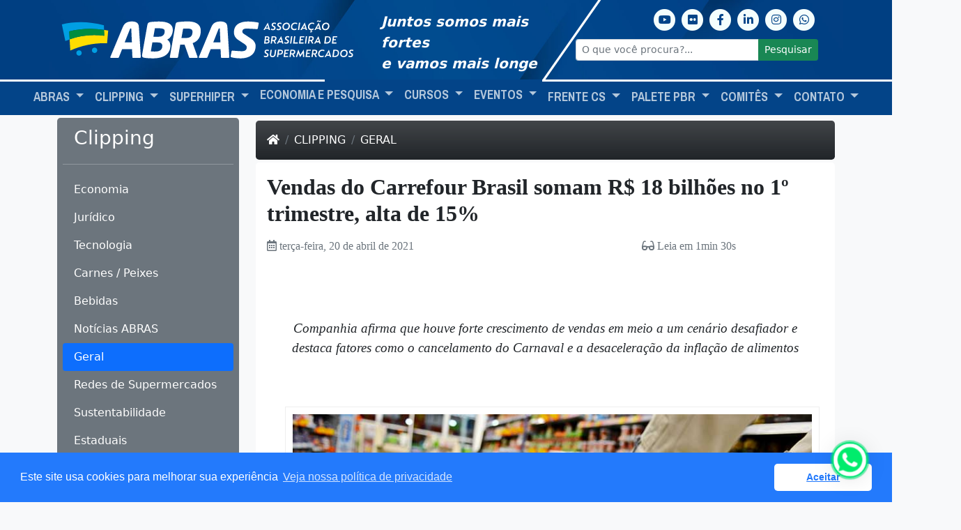

--- FILE ---
content_type: text/html; charset=UTF-8
request_url: https://www.abras.com.br/clipping/geral/72640/vendas-do-carrefour-brasil-somam-r-18-bilhoes-no-1-trimestre-alta-de-15
body_size: 12487
content:
<!DOCTYPE html>
<html lang="pt-br">
  <head>
    <!-- Required meta tags -->
    <meta charset="utf-8" />
    <meta name="viewport" content="width=device-width, initial-scale=1" />
    <!-- Chrome, Firefox OS and Opera -->
    <meta name="theme-color" content="#4285f4" />
    <!-- Windows Phone -->
    <meta name="msapplication-navbutton-color" content="#4285f4" />
    <!-- iOS Safari -->
    <meta name="apple-mobile-web-app-status-bar-style" content="#4285f4" />

    <link rel="apple-touch-icon" sizes="57x57" href="/apple-icon-57x57.png">
    <link rel="apple-touch-icon" sizes="60x60" href="/apple-icon-60x60.png">
    <link rel="apple-touch-icon" sizes="72x72" href="/apple-icon-72x72.png">
    <link rel="apple-touch-icon" sizes="76x76" href="/apple-icon-76x76.png">
    <link rel="apple-touch-icon" sizes="114x114" href="/apple-icon-114x114.png">
    <link rel="apple-touch-icon" sizes="120x120" href="/apple-icon-120x120.png">
    <link rel="apple-touch-icon" sizes="144x144" href="/apple-icon-144x144.png">
    <link rel="apple-touch-icon" sizes="152x152" href="/apple-icon-152x152.png">
    <link rel="apple-touch-icon" sizes="180x180" href="/apple-icon-180x180.png">
    <link rel="icon" type="image/png" sizes="192x192"  href="/android-icon-192x192.png">
    <link rel="icon" type="image/png" sizes="32x32" href="/favicon-32x32.png">
    <link rel="icon" type="image/png" sizes="96x96" href="/favicon-96x96.png">
    <link rel="icon" type="image/png" sizes="16x16" href="/favicon-16x16.png">
    <link rel="manifest" href="/manifest.json">
    <meta name="msapplication-TileImage" content="/ms-icon-144x144.png">

    <!-- Bootstrap CSS -->
    <link
      rel="stylesheet"
      media="all"
      href="https://cdnjs.cloudflare.com/ajax/libs/twitter-bootstrap/5.0.1/css/bootstrap.min.css"
      integrity="sha512-Ez0cGzNzHR1tYAv56860NLspgUGuQw16GiOOp/I2LuTmpSK9xDXlgJz3XN4cnpXWDmkNBKXR/VDMTCnAaEooxA=="
      crossorigin="anonymous"
      referrerpolicy="no-referrer"
    />
    <!-- font-awesome -->
    <link
      rel="stylesheet"
      href="https://cdnjs.cloudflare.com/ajax/libs/font-awesome/5.15.2/css/all.min.css"
      integrity="sha512-HK5fgLBL+xu6dm/Ii3z4xhlSUyZgTT9tuc/hSrtw6uzJOvgRr2a9jyxxT1ely+B+xFAmJKVSTbpM/CuL7qxO8w=="
      crossorigin="anonymous"
    />
    <!-- fonts -->
    <link rel="preconnect" href="https://fonts.gstatic.com" />
    <link
      href="https://fonts.googleapis.com/css2?family=Pragati+Narrow:wght@400;700&family=Montserrat:wght@300;400;700&display=swap"
      rel="stylesheet"
    />

    <link
      rel="preload"
      as="image"
      href="https://www.abras.com.br/assets/images/base/top-bg-2021.jpg"
    />
    <link href="/assets/css/base.css?k" rel="stylesheet" />

    <!-- meta -->
    <meta http-equiv="Content-Type" content="text/html; charset=UTF-8" />
<meta http-equiv="Content-Language" content="pt" />
<meta name="language" content="portuguese" />
<meta name="author" content="Pot&Pracy - https://www.potpracy.com.br" />
<meta name="distribution" content="Global" />

<meta name="robots" content="index, follow" />
<meta name="revisit-after" content="3 days" />
<meta name="geo.placename" content="São Paulo" />
<meta name="geo.region" content="São Paulo" />
<meta name="geo.country" content="Brasil" />
<meta name="dc.language" content="pt" />

<meta http-equiv="Pragma" content="no-cache" />
<meta http-equiv="Expires" content="0" />
<meta http-equiv="Cache-Control" content="no-cache, must-revalidate" />

<meta name="url" content="https://www.abras.com.br/clipping/geral/72640/vendas-do-carrefour-brasil-somam-r-18-bilhoes-no-1-trimestre-alta-de-15" />
<meta property="og:url" content="https://www.abras.com.br/clipping/geral/72640/vendas-do-carrefour-brasil-somam-r-18-bilhoes-no-1-trimestre-alta-de-15" />

<meta property="fb:app_id" content="616440042137152" />

<title>Vendas do Carrefour Brasil somam R$ 18 bilhões no 1º trimestre, alta de 15% | Clipping  | ABRAS</title>
<meta property="twitter:card" content="summary" />
<meta property="og:title" content="Vendas do Carrefour Brasil somam R$ 18 bilhões no 1º trimestre, alta de 15% | Clipping  | ABRAS" />
<meta property="twitter:title" content="Vendas do Carrefour Brasil somam R$ 18 bilhões no 1º trimestre, alta de 15% | Clipping  | ABRAS" />
<meta property="og:site_name" content="ABRAS - Associação Brasileira de Supermercados" />
<meta name="keywords" content="" />
<meta name="description" content="&amp;nbsp;  Companhia afirma que houve forte crescimento de vendas em meio a um cen&amp;aacute;rio desafiador e destaca fatores como o cancelamento do Carnaval e a desacelera&amp;ccedil;&amp;atilde;o da infla&amp;ccedil;&amp;atilde;o de alimentos  &amp;nbsp;  &amp;nbsp;  ..." />
<meta property="og:description" content="&amp;nbsp;  Companhia afirma que houve forte crescimento de vendas em meio a um cen&amp;aacute;rio desafiador e destaca fatores como o cancelamento do Carnaval e a desacelera&amp;ccedil;&amp;atilde;o da infla&amp;ccedil;&amp;atilde;o de alimentos  &amp;nbsp;  &amp;nbsp;  ..." />
<meta property="twitter:description" content="&amp;nbsp;  Companhia afirma que houve forte crescimento de vendas em meio a um cen&amp;aacute;rio desafiador e destaca fatores como o cancelamento do Carnaval e a desacelera&amp;ccedil;&amp;atilde;o da infla&amp;ccedil;&amp;atilde;o de alimentos  &amp;nbsp;  &amp;nbsp;  ..." />

<meta property="og:image" content="https://www.abras.com.br/img/impar/1/0/10039.jpg" />
<meta property="twitter:image" content="https://www.abras.com.br/img/impar/1/0/10039.jpg" />

<meta property="og:type" content="article" />

<meta name="rating" content="General" />
<link rel="shortcut icon" href="https://www.abras.com.br/favicon.ico" />
    <script
      async
      src="https://www.googletagmanager.com/gtag/js?id=UA-5701355-1"
    ></script>
    <script>
      window.dataLayer = window.dataLayer || [];
      function gtag() {
        dataLayer.push(arguments);
      }
      gtag("js", new Date());
      gtag("config", "UA-5701355-1");
    </script>

    <!-- Global site tag (gtag.js) - Google Analytics -->
    <script
      async
      src="https://www.googletagmanager.com/gtag/js?id=G-V7FLXVT40J"
    ></script>
    <script>
      window.dataLayer = window.dataLayer || [];

      function gtag() {
        dataLayer.push(arguments);
      }
      gtag("js", new Date());
      gtag("config", "G-V7FLXVT40J");
    </script>

    <!-- Google tag (gtag.js) -->
    <script async src="https://www.googletagmanager.com/gtag/js?id=G-DHSF5HYEVR"></script>
    <script>
      window.dataLayer = window.dataLayer || [];
      function gtag(){dataLayer.push(arguments);}
      gtag('js', new Date());

      gtag('config', 'G-DHSF5HYEVR');
    </script>
  </head>

  <body class="bg-light">
    <header>
  <!-- topo -->
  <nav
    id="topo"
    class="navbar navbar-light bg-light p-0"
  >
    <div class="container" id="topo-container">
      <div class="row w-100 mt-2" id="top-row">
        <div class="col-xl-5 col-lg-6 col-md-6 col-sm-12 mb-2">
          <a class="navbar-brand" href="/">
            <img
              src="/assets/images/logos/abras-branco-com-texto.svg?2021"
              alt="Logo ABRAS"
                            style="z-index: 3; max-width: 98%;height:99%;"
            />
          </a>
        </div>
        <div class="col-xl-3  col-lg-2 d-lg-none d-md-none d-xl-block col-sm-12 mb-2">
          <div class="text-white fs-5 mx-auto fst-italic mt-2">
            <strong>
              Juntos somos mais fortes<br/>
              e vamos mais longe
            </strong>
          </div>
        </div>
        <div class="col-xl-4  col-lg-6 col-md-6 col-sm-12 mb-2">
          <div class="row">
            <div class="col-12 my-1" id="social-media">
              <ul
                class="
                  nav
                  justify-content-center justify-content-md-end
                  mt-3 mt-md-0
                "
              >
                <li class="nav-item">
                  <a
                    href="https://www.youtube.com/c/portalabras"
                    target="_blank"
                    class="youtube"
                    aria-label="Youtube"
                    ><span class="fa-stack fa-1x">
                      <i class="fas fa-circle fa-stack-2x"></i>
                      <i
                        class="fab fa-stack-1x fa-inverse fa-youtube"
                      ></i> </span
                  ></a>
                </li>
                <li class="nav-item">
                  <a
                    href="https://www.flickr.com/photos/abrasnet/sets/"
                    target="_blank"
                    class="flickr"
                    aria-label="Flickr"
                    ><span class="fa-stack fa-1x">
                      <i class="fas fa-circle fa-stack-2x"></i>
                      <i
                        class="fab fa-stack-1x fa-inverse fa-flickr"
                      ></i> </span
                  ></a>
                </li>
                                <li class="nav-item">
                  <a
                    href="https://www.facebook.com/abrasportal"
                    target="_blank"
                    class="facebook"
                    aria-label="Facebook"
                    ><span class="fa-stack fa-1x">
                      <i class="fas fa-circle fa-stack-2x"></i>
                      <i
                        class="fab fa-stack-1x fa-inverse fa-facebook-f"
                      ></i> </span
                  ></a>
                </li>
                <li class="nav-item">
                  <a
                    href="https://www.linkedin.com/company/abrasportal"
                    target="_blank"
                    class="linkedin"
                    aria-label="Linkedin"
                    ><span class="fa-stack fa-1x">
                      <i class="fas fa-circle fa-stack-2x"></i>
                      <i
                        class="fab fa-stack-1x fa-inverse fa-linkedin-in"
                      ></i> </span
                  ></a>
                </li>
                <li class="nav-item">
                  <a
                    href="https://www.instagram.com/portalabras"
                    target="_blank"
                    class="instagram"
                    aria-label="Instagram"
                    ><span class="fa-stack fa-1x">
                      <i class="fas fa-circle fa-stack-2x"></i>
                      <i
                        class="fab fa-stack-1x fa-inverse fa-instagram"
                      ></i> </span
                  ></a>
                </li>
                <li class="nav-item">
                  <a
                    href="https://api.whatsapp.com/send?phone=551138384545"
                    target="_blank"
                    class="whatsapp"
                    aria-label="Whatsapp"
                    ><span class="fa-stack fa-1x">
                      <i class="fas fa-circle fa-stack-2x"></i>
                      <i
                        class="fab fa-stack-1x fa-inverse fa-whatsapp"
                      ></i> </span
                  ></a>
                </li>
              </ul>
            </div>

            <div class="col-12">
              <form class="d-flex" action="/pesquisa">
                <div class="input-group input-group-sm mt-2">
                  <input
                    type="text"
                    class="form-control"
                    name="q"
                    placeholder="O que você procura?..."
                    aria-label="O que você procura?..."
                    aria-describedby="button-addon-pesquisa"
                  />
                  <button
                    class="btn btn-success"
                    type="button"
                    id="button-addon-pesquisa"
                  >
                    Pesquisar
                  </button>
                </div>
              </form>
            </div>
          </div>
        </div>
      </div>
    </div>
  </nav>

  <!-- menu -->
<nav id="menu" class="navbar navbar-expand-lg navbar-dark bg-primary-menu p-0 pb-1">
	<div class="container-fluid justify-content-between">
		<button class="navbar-toggler" type="button" data-bs-toggle="collapse" data-bs-target="#navbarTogglerDemo01" aria-controls="navbarTogglerDemo01" aria-expanded="false" aria-label="Toggle navigation">
			<span class="navbar-toggler-icon"></span>
		</button>
		<div class="collapse navbar-collapse justify-content-md-center" id="navbarTogglerDemo01">
			<ul class="navbar-nav text-uppercase position-relative">
																									<li class="nav-item dropdown" id="menu-li-1">
							<a class="nav-link dropdown-toggle active" role="button" data-bs-toggle="dropdown" aria-expanded="false" href="/abras" id="navbarDropdown_1">
								ABRAS
							</a>

							<ul class="dropdown-menu dropdown-menu-dark bg-gradient shadow-lg" aria-labelledby="navbarDropdown_1">
																	
									<li>
										<a class="dropdown-item" href="/abras/entidade">
											Entidade
										</a>
									</li>
																	
									<li>
										<a class="dropdown-item" href="/abras/relacoes-institucionais">
											Relações Institucionais
										</a>
									</li>
																	
									<li>
										<a class="dropdown-item" href="/abras/associacoes-estaduais">
											Associações Estaduais
										</a>
									</li>
																	
									<li>
										<a class="dropdown-item" href="/abras/agenda-legislativa">
											Agenda Legislativa
										</a>
									</li>
																	
									<li>
										<a class="dropdown-item" href="/abras/expediente">
											Expediente
										</a>
									</li>
																	
									<li>
										<a class="dropdown-item" href="/abras/politica-de-privacidade">
											Política de privacidade
										</a>
									</li>
																	
									<li>
										<a class="dropdown-item" href="/abras/imprensa">
											Imprensa
										</a>
									</li>
																	
									<li>
										<a class="dropdown-item" href="/abras/localizacao">
											Localização
										</a>
									</li>
															</ul>
										</li>
																					<li class="nav-item dropdown" id="menu-li-2">
							<a class="nav-link dropdown-toggle " role="button" data-bs-toggle="dropdown" aria-expanded="false" href="/clipping" id="navbarDropdown_472">
								Clipping
							</a>

							<ul class="dropdown-menu dropdown-menu-dark bg-gradient shadow-lg" aria-labelledby="navbarDropdown_472">
																	
									<li>
										<a class="dropdown-item" href="/clipping/economia">
											Economia
										</a>
									</li>
																	
									<li>
										<a class="dropdown-item" href="/clipping/juridico">
											Jurídico
										</a>
									</li>
																	
									<li>
										<a class="dropdown-item" href="/clipping/tecnologia">
											Tecnologia
										</a>
									</li>
																	
									<li>
										<a class="dropdown-item" href="/clipping/carnes-peixes">
											Carnes / Peixes
										</a>
									</li>
																	
									<li>
										<a class="dropdown-item" href="/clipping/bebidas">
											Bebidas
										</a>
									</li>
																	
									<li>
										<a class="dropdown-item" href="/clipping/noticias-abras">
											Notícias ABRAS
										</a>
									</li>
																	
									<li>
										<a class="dropdown-item" href="/clipping/geral">
											Geral
										</a>
									</li>
																	
									<li>
										<a class="dropdown-item" href="/clipping/redes-de-supermercados">
											Redes de Supermercados
										</a>
									</li>
																	
									<li>
										<a class="dropdown-item" href="/clipping/sustentabilidade">
											Sustentabilidade
										</a>
									</li>
																	
									<li>
										<a class="dropdown-item" href="/clipping/estaduais">
											Estaduais
										</a>
									</li>
															</ul>
										</li>
																					<li class="nav-item dropdown" id="menu-li-3">
							<a class="nav-link dropdown-toggle " role="button" data-bs-toggle="dropdown" aria-expanded="false" href="/superhiper" id="navbarDropdown_3">
								SuperHiper
							</a>

							<ul class="dropdown-menu dropdown-menu-dark bg-gradient shadow-lg" aria-labelledby="navbarDropdown_3">
																	
									<li>
										<a class="dropdown-item" href="/superhiper/ultima-edicao">
											Última Edição
										</a>
									</li>
																	
									<li>
										<a class="dropdown-item" href="/superhiper/redacao">
											Redação
										</a>
									</li>
																	
									<li>
										<a class="dropdown-item" href="/superhiper/equipe-comercial">
											Equipe comercial
										</a>
									</li>
																	
									<li>
										<a class="dropdown-item" href="/superhiper/assine">
											Assine
										</a>
									</li>
																	
									<li>
										<a class="dropdown-item" href="/superhiper/edicoes-anteriores">
											Edições Anteriores
										</a>
									</li>
																	
									<li>
										<a class="dropdown-item" href="/superhiper/programa-superhiper">
											Programa SuperHiper
										</a>
									</li>
															</ul>
										</li>
																					<li class="nav-item dropdown" id="menu-li-4">
							<a class="nav-link dropdown-toggle " role="button" data-bs-toggle="dropdown" aria-expanded="false" href="/economia-e-pesquisa" id="navbarDropdown_4">
								Economia e Pesquisa
							</a>

							<ul class="dropdown-menu dropdown-menu-dark bg-gradient shadow-lg" aria-labelledby="navbarDropdown_4">
																	
									<li>
										<a class="dropdown-item" href="/economia-e-pesquisa/apresentacao">
											Apresentação
										</a>
									</li>
																	
									<li>
										<a class="dropdown-item" href="/economia-e-pesquisa/consumo-nos-lares">
											Consumo nos lares
										</a>
									</li>
																	
									<li>
										<a class="dropdown-item" href="/economia-e-pesquisa/abrasmercado">
											Abrasmercado
										</a>
									</li>
																	
									<li>
										<a class="dropdown-item" href="/economia-e-pesquisa/ranking-abras">
											Ranking ABRAS
										</a>
									</li>
																	
									<li>
										<a class="dropdown-item" href="/economia-e-pesquisa/pesquisa-de-eficiencia-operacional">
											Pesquisa de Eficiência Operacional
										</a>
									</li>
																	
									<li>
										<a class="dropdown-item" href="/economia-e-pesquisa/pesquisas-sazonais">
											Pesquisas Sazonais
										</a>
									</li>
																	
									<li>
										<a class="dropdown-item" href="/economia-e-pesquisa/diagnostico-esg-abraskpmg">
											Diagnóstico ESG ABRAS/KPMG
										</a>
									</li>
																	
									<li>
										<a class="dropdown-item" href="/economia-e-pesquisa/nova-anatomia-do-setor-de-varejo-alimentar">
											Nova Anatomia do Setor de Varejo Alimentar
										</a>
									</li>
																	
									<li>
										<a class="dropdown-item" href="/economia-e-pesquisa/monitoramento-semanal-nielseniq-e-abras">
											Monitoramento Semanal NielsenIQ e ABRAS
										</a>
									</li>
																	
									<li>
										<a class="dropdown-item" href="/economia-e-pesquisa/overview-do-mercado-de-food-service">
											Overview do Mercado de Food Service
										</a>
									</li>
															</ul>
										</li>
																					<li class="nav-item dropdown" id="menu-li-5">
							<a class="nav-link dropdown-toggle " role="button" data-bs-toggle="dropdown" aria-expanded="false" href="/cursos" id="navbarDropdown_5">
								Cursos
							</a>

							<ul class="dropdown-menu dropdown-menu-dark bg-gradient shadow-lg" aria-labelledby="navbarDropdown_5">
																	
									<li>
										<a class="dropdown-item" href="/cursos/pgfc">
											PGFC
										</a>
									</li>
																	
									<li>
										<a class="dropdown-item" href="/cursos/ens">
											ENS
										</a>
									</li>
															</ul>
										</li>
																					<li class="nav-item dropdown" id="menu-li-6">
							<a class="nav-link dropdown-toggle " role="button" data-bs-toggle="dropdown" aria-expanded="false" href="/eventos" id="navbarDropdown_6">
								Eventos
							</a>

							<ul class="dropdown-menu dropdown-menu-dark bg-gradient shadow-lg" aria-labelledby="navbarDropdown_6">
																	
									<li>
										<a class="dropdown-item" href="/eventos/calendario">
											Calendário
										</a>
									</li>
																	
									<li>
										<a class="dropdown-item" href="/eventos/abras-food-retail-future">
											ABRAS Food Retail Future
										</a>
									</li>
																	
									<li>
										<a class="dropdown-item" href="/eventos/abras-em-acao-nas-estaduais">
											ABRAS em Ação nas Estaduais
										</a>
									</li>
																	
									<li>
										<a class="dropdown-item" href="/eventos/abras-em-nova-york">
											ABRAS em Nova York
										</a>
									</li>
																	
									<li>
										<a class="dropdown-item" href="/eventos/campanha-dia-dos-supermercados">
											Campanha - Dia dos Supermercados
										</a>
									</li>
																	
									<li>
										<a class="dropdown-item" href="/eventos/dia-dos-supermercados">
											Dia dos Supermercados
										</a>
									</li>
																	
									<li>
										<a class="dropdown-item" href="/eventos/forum-da-cadeia-nacional-de-abastecimento">
											Fórum da Cadeia Nacional de Abastecimento
										</a>
									</li>
																	
									<li>
										<a class="dropdown-item" href="/eventos/forum-de-eficiencia-operacional">
											Fórum de Eficiência Operacional
										</a>
									</li>
																	
									<li>
										<a class="dropdown-item" href="/eventos/ranking-abras">
											Ranking ABRAS
										</a>
									</li>
																	
									<li>
										<a class="dropdown-item" href="/eventos/smart-market-abras">
											Smart Market ABRAS
										</a>
									</li>
															</ul>
										</li>
																					<li class="nav-item dropdown" id="menu-li-7">
							<a class="nav-link dropdown-toggle " role="button" data-bs-toggle="dropdown" aria-expanded="false" href="/frente-cs" id="navbarDropdown_435">
								Frente CS
							</a>

							<ul class="dropdown-menu dropdown-menu-dark bg-gradient shadow-lg" aria-labelledby="navbarDropdown_435">
																	
									<li>
										<a class="dropdown-item" href="/frente-cs/apresentacao">
											Apresentação
										</a>
									</li>
																	
									<li>
										<a class="dropdown-item" href="/frente-cs/noticias">
											Notícias
										</a>
									</li>
															</ul>
										</li>
																					<li class="nav-item dropdown" id="menu-li-8">
							<a class="nav-link dropdown-toggle " role="button" data-bs-toggle="dropdown" aria-expanded="false" href="/palete-pbr" id="navbarDropdown_14">
								Palete PBR
							</a>

							<ul class="dropdown-menu dropdown-menu-dark bg-gradient shadow-lg" aria-labelledby="navbarDropdown_14">
																	
									<li>
										<a class="dropdown-item" href="/palete-pbr/palete-pbr-1-versao-2019">
											Palete PBR-1 Versão 2019
										</a>
									</li>
																	
									<li>
										<a class="dropdown-item" href="/palete-pbr/manual-de-utilizacao-do-pbr-1">
											Manual de Utilização do PBR-1
										</a>
									</li>
																	
									<li>
										<a class="dropdown-item" href="/palete-pbr/fabricantes-credenciados">
											Fabricantes Credenciados
										</a>
									</li>
																	
									<li>
										<a class="dropdown-item" href="/palete-pbr/como-se-credenciar">
											Como se credenciar
										</a>
									</li>
																	
									<li>
										<a class="dropdown-item" href="/palete-pbr/certificado-de-autenticidade">
											Certificado de Autenticidade
										</a>
									</li>
																	
									<li>
										<a class="dropdown-item" href="/palete-pbr/noticias">
											Notícias
										</a>
									</li>
															</ul>
										</li>
																					<li class="nav-item dropdown" id="menu-li-9">
							<a class="nav-link dropdown-toggle " role="button" data-bs-toggle="dropdown" aria-expanded="false" href="/comites" id="navbarDropdown_15">
								Comitês
							</a>

							<ul class="dropdown-menu dropdown-menu-dark bg-gradient shadow-lg" aria-labelledby="navbarDropdown_15">
																	
									<li>
										<a class="dropdown-item" href="/comites/juridico">
											Jurídico
										</a>
									</li>
																	
									<li>
										<a class="dropdown-item" href="/comites/eficiencia-operacional">
											Eficiência Operacional
										</a>
									</li>
															</ul>
										</li>
																					<li class="nav-item dropdown" id="menu-li-10">
							<a class="nav-link dropdown-toggle " role="button" data-bs-toggle="dropdown" aria-expanded="false" href="/contato" id="navbarDropdown_12">
								Contato
							</a>

							<ul class="dropdown-menu dropdown-menu-dark bg-gradient shadow-lg" aria-labelledby="navbarDropdown_12">
																	
									<li>
										<a class="dropdown-item" href="/contato/abras">
											ABRAS
										</a>
									</li>
																	
									<li>
										<a class="dropdown-item" href="/contato/associacoes-estaduais">
											Associações estaduais
										</a>
									</li>
																	
									<li>
										<a class="dropdown-item" href="/contato/comercial">
											Comercial
										</a>
									</li>
																	
									<li>
										<a class="dropdown-item" href="/contato/comunicacao-e-marketing">
											Comunicação e Marketing
										</a>
									</li>
																	
									<li>
										<a class="dropdown-item" href="/contato/economia-e-pesquisa">
											Economia e Pesquisa
										</a>
									</li>
																	
									<li>
										<a class="dropdown-item" href="/contato/escola-nacional">
											Escola Nacional
										</a>
									</li>
																	
									<li>
										<a class="dropdown-item" href="/contato/escritorio-de-brasilia">
											Escritório de Brasília
										</a>
									</li>
																	
									<li>
										<a class="dropdown-item" href="/contato/eventos">
											Eventos
										</a>
									</li>
																	
									<li>
										<a class="dropdown-item" href="/contato/imprensa">
											Imprensa
										</a>
									</li>
																	
									<li>
										<a class="dropdown-item" href="/contato/palete-pbr">
											Palete PBR
										</a>
									</li>
																	
									<li>
										<a class="dropdown-item" href="/contato/superhiper">
											SuperHiper
										</a>
									</li>
															</ul>
										</li>
							</ul>
		</div>
	</div>
</nav>
<!-- //menu -->
</header>
    <!-- .. -->
    <div class="bar-long"></div>
<section class="container mt-1">
  <div class="row">
    <aside class="col-12 col-xl-3">
      <div
  class="
    d-flex
    flex-column flex-shrink-0
    p-2
    text-white
    bg-secondary
    rounded-3
    mb-3
    w-100
    fs-6
  "
>
  <a
    href="/clipping"
    class="
      d-flex
      align-items-center
      mb-md-0
      me-md-auto
      text-white text-decoration-none
    "
  >
    <span class="fs-3 px-3">Clipping</span>
  </a>
  <hr />
  <ul class="nav nav-pills flex-column mb-auto">
        <li class="nav-item">
      <a
        href="/clipping/economia"
        class="nav-link text-white "
        aria-current="page"
      >
        Economia
      </a>
    </li>
        <li class="nav-item">
      <a
        href="/clipping/juridico"
        class="nav-link text-white "
        aria-current="page"
      >
        Jurídico
      </a>
    </li>
        <li class="nav-item">
      <a
        href="/clipping/tecnologia"
        class="nav-link text-white "
        aria-current="page"
      >
        Tecnologia
      </a>
    </li>
        <li class="nav-item">
      <a
        href="/clipping/carnes-peixes"
        class="nav-link text-white "
        aria-current="page"
      >
        Carnes / Peixes
      </a>
    </li>
        <li class="nav-item">
      <a
        href="/clipping/bebidas"
        class="nav-link text-white "
        aria-current="page"
      >
        Bebidas
      </a>
    </li>
        <li class="nav-item">
      <a
        href="/clipping/noticias-abras"
        class="nav-link text-white "
        aria-current="page"
      >
        Notícias ABRAS
      </a>
    </li>
        <li class="nav-item">
      <a
        href="/clipping/geral"
        class="nav-link text-white active"
        aria-current="page"
      >
        Geral
      </a>
    </li>
        <li class="nav-item">
      <a
        href="/clipping/redes-de-supermercados"
        class="nav-link text-white "
        aria-current="page"
      >
        Redes de Supermercados
      </a>
    </li>
        <li class="nav-item">
      <a
        href="/clipping/sustentabilidade"
        class="nav-link text-white "
        aria-current="page"
      >
        Sustentabilidade
      </a>
    </li>
        <li class="nav-item">
      <a
        href="/clipping/estaduais"
        class="nav-link text-white "
        aria-current="page"
      >
        Estaduais
      </a>
    </li>
      </ul>
  <!-- <hr /> -->
</div>
 <div class="row apoio-side">
  <div class="m-auto mt-1 col-4 col-lg-4 col-xl-12 p-1">
    <a href="https://banners.abras.com.br/redirect/438/-2" target="_BLANK"
      ><img
        alt="superhiper"
        class="w-100 d-flex align-content-center"
        src="https://www.abras.com.br/banners.abras/img/banners/8/438.jpg?202508"
    /></a>
  </div>

  <div class="m-auto mt-1 col-4 col-lg-4 col-xl-12 p-1">
    <a href="https://banners.abras.com.br/redirect/442/-2" target="_BLANK"
      ><img
        alt="palete pbr"
        class="w-100 d-flex align-content-center"
        src="https://www.abras.com.br/banners.abras/img/banners/2/442.gif?20210401152522"
    /></a>
  </div>

  <div class="m-auto mt-1 col-4 col-lg-4 col-xl-12 p-1">
    <a href="http://banners.abras.com.br/redirect/447/-2" target="_BLANK"
      ><img
        alt="anuncie aqui"
        class="w-100 d-flex align-content-center"
        src="https://www.abras.com.br/banners.abras/img/banners/7/447.jpg?202308"
    /></a>
  </div>

</div>
    </aside>

    <div class="content col-12 col-xl-9">
      <nav aria-label="breadcrumb" class="">
  <ol
    class="
      breadcrumb
      text-uppercase
      bg-dark bg-gradient
      text-white
      p-3
      rounded-3
      my-1
    "
  >
    <li class="breadcrumb-item">
      <a href="/" class="text-white"><i class="fas fa-home"></i></a>
    </li>
        <li class="breadcrumb-item">
      <a href="/clipping" class="text-decoration-none text-white">Clipping</a>
    </li>
        <li class="breadcrumb-item">
      <a href="/clipping/geral" class="text-decoration-none text-white">Geral</a>
    </li>
        <span class="text-dark" style="opacity: 0.2"></span>
  </ol>
</nav>
      <article id="article" class="bg-white p-3 rounded-3">
        <h2 class="fw-bold">Vendas do Carrefour Brasil somam R$ 18 bilhões no 1º trimestre, alta de 15%</h2>

        <div class="row mt-3 mb-5">
          <div class="col-6 d-flex justify-content-start">
            <time class="datetime text-muted" datetime="2021-04-20 08:53:07">
              <i class="far fa-calendar-alt"></i>
              <span>2021-04-20 08:53:07</span>
            </time>
          </div>
          <div class="col-6 d-flex justify-content-center">
            <span class="text-muted">
              <i class="fas fa-glasses"></i> Leia em
              1min 30s
            </span>
          </div>
        </div>

        <div class="article-content m-3 text-justify">
                              <p>&nbsp;</p>  <p class="MsoNoSpacing" style="text-align: center;"><em><span style="font-size: small;">Companhia afirma que houve forte crescimento de vendas em meio a um cen&aacute;rio desafiador e destaca fatores como o cancelamento do Carnaval e a desacelera&ccedil;&atilde;o da infla&ccedil;&atilde;o de alimentos</span></em></p>  <p class="MsoNoSpacing"><span style="font-size: small;">&nbsp;</span></p>  <p class="MsoNoSpacing" style="text-align: right;"><span style="font-size: small;"><img style="width: 100%;" title="Supermercado Carrinho Corredor" src="/img/impar/1/0/10039.jpg" alt="" />&nbsp;</span></p>  <p class="MsoNoSpacing"><span style="font-size: small;">&nbsp;</span></p>  <p class="MsoNoSpacing"><span style="font-size: small;">As vendas brutas consolidadas do Grupo Carrefour somaram R$ 18,13 bilh&otilde;es no primeiro trimestre, alta de 15,1% em rela&ccedil;&atilde;o ao mesmo per&iacute;odo de 2020. A companhia divulgou sua pr&eacute;via operacional nesta segunda-feira (19).</span></p>  <p class="MsoNoSpacing"><span style="font-size: small;">&nbsp;</span></p>  <p class="MsoNoSpacing"><span style="font-size: small;">O Carrefour Brasil afirma que foi registrado &ldquo;forte crescimento de vendas em meio a um cen&aacute;rio desafiador&rdquo;, e destaca fatores como o cancelamento do Carnaval e a desacelera&ccedil;&atilde;o da infla&ccedil;&atilde;o de alimentos.</span></p>  <p class="MsoNoSpacing"><span style="font-size: small;">&nbsp;</span></p>  <p class="MsoNoSpacing"><span style="font-size: small;">A receita do Atacad&atilde;o somou R$ 12,7 bilh&otilde;es no per&iacute;odo, alta de 17,5%. A expectativa da companhia &eacute; de que o Atacad&atilde;o alcance entre 10% e 12% de crescimento nos pr&oacute;ximos trimestres, com a abertura de 45 lojas neste ano. O n&uacute;mero contabiliza as unidades adquiridas do Makro.</span></p>  <p class="MsoNoSpacing"><span style="font-size: small;">&nbsp;</span></p>  <p class="MsoNoSpacing"><span style="font-size: small;">O Carrefour varejo se manteve est&aacute;vel e somou R$ 5,4 bilh&otilde;es entre janeiro e mar&ccedil;o, incluindo as vendas de gasolina. Exclu&iacute;dos os postos, o montante foi de R$ 4,8 bilh&otilde;es, tamb&eacute;m sem varia&ccedil;&atilde;o.</span></p>  <p class="MsoNoSpacing"><span style="font-size: small;">&nbsp;</span></p>  <p class="MsoNoSpacing"><span style="font-size: small;">O relat&oacute;rio destaca que o Banco Carrefour teve faturamento de R$ 10,8 bilh&otilde;es, alcan&ccedil;ando carteira de cr&eacute;dito de R$ 13,9 bilh&otilde;es. O faturamento foi &ldquo;acima do esperado&rdquo;, de acordo com o Carrefour, com crescimento de 19,9% no comparativo anual.</span></p>  <p class="MsoNoSpacing"><span style="font-size: small;">&nbsp;</span></p>  <p class="MsoNoSpacing"><span style="font-size: small;">O volume bruto de mercadorias (GMV, na sigla em ingl&ecirc;s) de alimentos no com&eacute;rcio eletr&ocirc;nico cresceu 140,1% no primeiro trimestre e alcan&ccedil;ou R$ 197 milh&otilde;es.</span></p>  <p class="MsoNoSpacing"><span style="font-size: small;">&nbsp;</span></p>  <p class="MsoNoSpacing"><span style="font-size: small;">O e-commerce n&atilde;o alimentar indicou &ldquo;uma recupera&ccedil;&atilde;o promissora&rdquo;, segundo a companhia, crescendo 16,4% no trimestre.</span></p>  <p class="MsoNoSpacing"><span style="font-size: small;">&nbsp;</span></p>  <p class="MsoNoSpacing"><span style="font-size: small;">Fonte: Valor Econ&ocirc;mico</span></p>  <p class="MsoNoSpacing"><span style="font-size: small;">&nbsp;</span></p>  <p>&nbsp;</p>
        </div>
        <hr />
      </article>

      <div class="row mt-4">
        <h3 class="text-secondary">Veja também</h3>
        <div class="row mt-4" id="veja_mais">
                    <div class="col-12 col-lg-4 mt-4 d-flex align-items-stretch">
            <div class="card">
              <div class="card-body">
                <h5 class="card-title">Setor supermercadista distribuirá cartões de compra de alimentos</h5>
                <div class="card-img mb-1">
                                      <img src="https://www.abras.com.br/img/par/1/0/10038.jpg" class="w-100 rounded-2 my-2" />
                                  </div>
                <time class="card-subtitle mb-2 text-muted datetime">
                  <i class="far fa-calendar-alt"></i>
                  <span>2021-04-20 08:54:55</span>
                </time>
                <p class="card-text">
                  &nbsp;  Objetivo &eacute; auxiliar fam&iacute;lias vulner&aacute;veis. Cart&otilde;es no valor de R$ 100 poder&atilde;o ...
                </p>
                <a href="/clipping/geral/72641/setor-supermercadista-distribuira-cartoes-de-compra-de-alimentos" class="btn btn-primary">
                  <i class="fas fa-external-link-alt"></i> Veja mais</a
                >
              </div>
            </div>
          </div>
                    <div class="col-12 col-lg-4 mt-4 d-flex align-items-stretch">
            <div class="card">
              <div class="card-body">
                <h5 class="card-title">DMCard compra operação private label do Hortifruti Natural da Terra</h5>
                <div class="card-img mb-1">
                                  </div>
                <time class="card-subtitle mb-2 text-muted datetime">
                  <i class="far fa-calendar-alt"></i>
                  <span>2021-04-20 08:52:05</span>
                </time>
                <p class="card-text">
                  Este ser&aacute; o primeiro cart&atilde;o em sistema co-braded com a Mastercard administrado pela institui&ccedil;&atild...
                </p>
                <a href="/clipping/geral/72639/dmcard-compra-operacao-private-label-do-hortifruti-natural-da-terra" class="btn btn-primary">
                  <i class="fas fa-external-link-alt"></i> Veja mais</a
                >
              </div>
            </div>
          </div>
                    <div class="col-12 col-lg-4 mt-4 d-flex align-items-stretch">
            <div class="card">
              <div class="card-body">
                <h5 class="card-title">Julio Campos deixa cúpula da Unilever Brasil</h5>
                <div class="card-img mb-1">
                                  </div>
                <time class="card-subtitle mb-2 text-muted datetime">
                  <i class="far fa-calendar-alt"></i>
                  <span>2021-04-20 08:51:13</span>
                </time>
                <p class="card-text">
                  Marcelo Costa assumir&aacute; a vice-presid&ecirc;ncia de Canal e Trade Marketing e Ricardo Zuccollo ocupar&aacute; a vi...
                </p>
                <a href="/clipping/geral/72638/julio-campos-deixa-cupula-da-unilever-brasil" class="btn btn-primary">
                  <i class="fas fa-external-link-alt"></i> Veja mais</a
                >
              </div>
            </div>
          </div>
                    <div class="col-12 col-lg-4 mt-4 d-flex align-items-stretch">
            <div class="card">
              <div class="card-body">
                <h5 class="card-title">Perdigão lidera o segmento de mortadelas em 2020</h5>
                <div class="card-img mb-1">
                                  </div>
                <time class="card-subtitle mb-2 text-muted datetime">
                  <i class="far fa-calendar-alt"></i>
                  <span>2021-04-20 08:50:01</span>
                </time>
                <p class="card-text">
                  &nbsp;  Marca garantiu mais de 40% em market share em valor na categoria, segundo dados da Nielsen  &nbsp;  A Perdig&ati...
                </p>
                <a href="/clipping/geral/72637/perdigao-lidera-o-segmento-de-mortadelas-em-2020" class="btn btn-primary">
                  <i class="fas fa-external-link-alt"></i> Veja mais</a
                >
              </div>
            </div>
          </div>
                    <div class="col-12 col-lg-4 mt-4 d-flex align-items-stretch">
            <div class="card">
              <div class="card-body">
                <h5 class="card-title">Grupo Big inicia operação do seu e-commerce</h5>
                <div class="card-img mb-1">
                                      <img src="https://www.abras.com.br/img/par/1/0/10034.jpg" class="w-100 rounded-2 my-2" />
                                  </div>
                <time class="card-subtitle mb-2 text-muted datetime">
                  <i class="far fa-calendar-alt"></i>
                  <span>2021-04-15 17:52:27</span>
                </time>
                <p class="card-text">
                  &nbsp;  Atua&ccedil;&atilde;o do grupo no com&eacute;rcio eletr&ocirc;nico de bens de consumo contempla as bandeiras Big...
                </p>
                <a href="/clipping/geral/72633/grupo-big-inicia-operacao-do-seu-e-commerce" class="btn btn-primary">
                  <i class="fas fa-external-link-alt"></i> Veja mais</a
                >
              </div>
            </div>
          </div>
                    <div class="col-12 col-lg-4 mt-4 d-flex align-items-stretch">
            <div class="card">
              <div class="card-body">
                <h5 class="card-title">O crescimento sustentável da Vinícola Aurora</h5>
                <div class="card-img mb-1">
                                      <img src="https://www.abras.com.br/img/impar/1/0/10033.jpg" class="w-100 rounded-2 my-2" />
                                  </div>
                <time class="card-subtitle mb-2 text-muted datetime">
                  <i class="far fa-calendar-alt"></i>
                  <span>2021-04-15 17:51:53</span>
                </time>
                <p class="card-text">
                  &nbsp;  No ano em que obteve faturamento recorde em sua hist&oacute;ria, cooperativa reduziu emiss&atilde;o de 316,8 mil...
                </p>
                <a href="/clipping/geral/72632/o-crescimento-sustentavel-da-vinicola-aurora" class="btn btn-primary">
                  <i class="fas fa-external-link-alt"></i> Veja mais</a
                >
              </div>
            </div>
          </div>
                    <div class="col-12 col-lg-4 mt-4 d-flex align-items-stretch">
            <div class="card">
              <div class="card-body">
                <h5 class="card-title">GPA declara guerra à fome</h5>
                <div class="card-img mb-1">
                                  </div>
                <time class="card-subtitle mb-2 text-muted datetime">
                  <i class="far fa-calendar-alt"></i>
                  <span>2021-04-15 17:51:22</span>
                </time>
                <p class="card-text">
                  Companhia lan&ccedil;a campanha que, em sua primeira semana, arrecadou mais de 170 toneladas de produtos. Objetivo &eacu...
                </p>
                <a href="/clipping/geral/72631/gpa-declara-guerra-a-fome" class="btn btn-primary">
                  <i class="fas fa-external-link-alt"></i> Veja mais</a
                >
              </div>
            </div>
          </div>
                    <div class="col-12 col-lg-4 mt-4 d-flex align-items-stretch">
            <div class="card">
              <div class="card-body">
                <h5 class="card-title">Governo propõe salário mínimo de R$ 1.147 em 2022</h5>
                <div class="card-img mb-1">
                                  </div>
                <time class="card-subtitle mb-2 text-muted datetime">
                  <i class="far fa-calendar-alt"></i>
                  <span>2021-04-15 17:50:38</span>
                </time>
                <p class="card-text">
                  Reajuste segue a proje&ccedil;&atilde;o de 4,3% para o &Iacute;ndice Nacional de Pre&ccedil;os ao Consumidor (INPC) para...
                </p>
                <a href="/clipping/geral/72630/governo-propoe-salario-minimo-de-r-1147-em-2022" class="btn btn-primary">
                  <i class="fas fa-external-link-alt"></i> Veja mais</a
                >
              </div>
            </div>
          </div>
                    <div class="col-12 col-lg-4 mt-4 d-flex align-items-stretch">
            <div class="card">
              <div class="card-body">
                <h5 class="card-title">Fevereiro registra aumento do consumo nos lares</h5>
                <div class="card-img mb-1">
                                      <img src="https://www.abras.com.br/img/par/1/0/10030.jpg" class="w-100 rounded-2 my-2" />
                                  </div>
                <time class="card-subtitle mb-2 text-muted datetime">
                  <i class="far fa-calendar-alt"></i>
                  <span>2021-04-14 17:39:52</span>
                </time>
                <p class="card-text">
                  &nbsp;  Monitoramento realizado pela Associa&ccedil;&atilde;o Brasileira de Supermercados revela que o consumo cresceu e...
                </p>
                <a href="/clipping/geral/72627/fevereiro-registra-aumento-do-consumo-nos-lares" class="btn btn-primary">
                  <i class="fas fa-external-link-alt"></i> Veja mais</a
                >
              </div>
            </div>
          </div>
                  </div>
      </div>
    </div>
  </div>
</section>
    <!-- ... -->
    <section class="container-fluid p-0 mt-3 shadow" id="newsletter-area">
  <section class="page-content page-newsletter container">
    <section class="page-content-wrapper">
      <div class="newsletter-container pt-3 pb-5">
        <div class="form-box">
          <h3 class="title-news text-uppercase mt-3 mb-2 fw-bold">
            Receba nossas novidades
          </h3>

          <form
            action="/api/cadastra-newsletter"
            method="POST"
            class="form-news"
            onsubmit="javascript:return false;"
          >
            <div class="form-group">
              <input
                class="form-email form-control p-3 mt-3 rounded-3 w-100 fw-bold"
                type="email"
                name="email"
                placeholder="Informe o seu e-mail"
                id="form-email"
                required=""
              />
            </div>
            <button
              type="submit"
              class="btn p-3 mt-3 rounded-3 text-white ms-3 fw-bold"
            >
              Receber Novidades
            </button>
          </form>
          <div id="news-message"></div>
        </div>
      </div>
    </section>
  </section>
</section>

<style>
  #newsletter-area {
    background: linear-gradient(
      to right,
      rgba(0, 126, 174, 0.85),
      rgba(26, 193, 187, 0.85)
    );
    color: white;
    font-family: "Montserrat", sans-serif;
  }

  .newsletter-container .form-group {
    flex: 1 1 auto;
  }

  .newsletter-container .form-group input[type="email"] {
    border: 2px solid white;
  }

  .newsletter-container .form-group input[type="email"]::placeholder {
    color: #8795a2;
  }

  .newsletter-container .form-box .btn {
    flex: 0 0 auto;
    border: 2px solid white;
    transition: all 0.4s ease;
  }

  .newsletter-container .form-box .btn:hover {
    background-color: rgba(255, 255, 255, 0.4);
  }

  .newsletter-container .form-news {
    display: flex;
    align-items: center;
    justify-content: center;
  }

  @media (max-width: 579px) {
    .newsletter-container .form-news {
      flex-direction: column;
    }

    .newsletter-container .form-group {
      width: 100%;
    }
  }
</style>
<script
  src="https://code.jquery.com/jquery-3.6.0.min.js"
  integrity="sha256-/xUj+3OJU5yExlq6GSYGSHk7tPXikynS7ogEvDej/m4="
  crossorigin="anonymous"
></script>
<script>
  $(document).ready(function () {
    $(".form-news").submit(function (event) {
      var formData = $(this).serialize();

      $.post(
        "/api/cadastra-newsletter",
        formData,
        function (data) {
          $("#news-message")
            .html(
              `<div class="alert alert-success mt-3 text-center">${data.message}</div>`
            )
            .hide()
            .fadeIn("slow");
        },
        "json"
      ).fail(function (data, a, b) {
        let json = data.responseJSON;
        if (json.hasOwnProperty("errors")) {
          console.log(json.errors);
          let errors = json.errors.map((e) => e.message).join("<br/>");
          $("#news-message")
            .html(
              `<div class="alert alert-danger mt-3 text-center">${errors}</div>`
            )
            .hide()
            .fadeIn("slow");
        }
      });

      event.preventDefault();
    });
  });
</script>

<footer id="footer-main" class="container-fluid bg-white p-0">
  <div
    class="
      footer
      bg-gradient-primary
      footer-rotate
      overflow-hidden
      mx-auto
      position-relative
    "
  >
    <div class="container">
      <div class="row pt-md">
        <div class="col-lg-4 mb-5 mb-lg-0">
          <a href="/">
            <img
              src="/assets/images/logos/abras-branco.svg?2021a"
              alt="portal abras branco logo"
              style="height: 100px; max-width:90%"
            />
          </a>
          <p class="text-start">
            A voz e a força do supermercadista brasileiro.<br />
            Presente de Norte a Sul do Brasil. Uma entidade que trabalha em prol
            do desenvolvimento e evolução do setor.
          </p>
        </div>
        <div class="col-lg-2 col-6 col-sm-6 col-md-3 ml-lg-auto mb-5 mb-lg-0">
          <h6 class="text-white mb-3">Conteúdos</h6>
          <ul class="list-unstyled">
            <li><a href="/economia-e-pesquisa">Economia e Pesquisa</a></li>
            <li><a href="/economia-e-pesquisa/ranking-abras">Ranking</a></li>
            <li><a href="/economia-e-pesquisa/pesquisa-de-eficiencia-operacional">Eficiência Operacional</a></li>
            <li><a href="/superhiper/ultima-edicao">SuperHiper</a></li>
            <li><a href="/eventos">Eventos</a></li>
            <li><a href="/clipping">Clipping</a></li>
          </ul>
        </div>
        <div class="col-lg-2 col-6 col-sm-6 col-md-3 mb-5 mb-lg-0">
          <h6 class="text-white mb-3">Sobre</h6>
          <ul class="list-unstyled">
            <li><a href="/abras/entidade">Entidade</a></li>
            <li><a href="/abras/associacoes-estaduais">Associações Estaduais</a></li>
            <li><a href="/comites">Comitês</a></li>
            <li><a href="/abras/localizacao">Localização</a></li>
            <li><a href="/abras/expediente">Expediente</a></li>
            <li>
              <a href="/abras/politica-de-privacidade"
                >Política de privacidade</a
              >
            </li>
          </ul>
        </div>
        <div class="col-lg-2 col-6 col-sm-6 col-md-3 mb-5 mb-lg-0">
          <h6 class="text-white mb-3">Contato</h6>
          <ul class="list-unstyled">
            <li><a href="/contato">Contatos</a></li>
            <li><a href="/abras/imprensa">Imprensa</a></li>
            <li><a href="/superhiper/equipe-comercial">Comercial/Publicidade</a></li>
          </ul>
        </div>
        <div class="col-lg-2 col-6 col-sm-6 col-md-3 mb-5 mb-lg-0">
          <h6 class="text-white mb-3">Projetos</h6>
          <ul class="list-unstyled">
            <li><a href="https://rama.abras.com.br">RAMA</a></li>
            <li><a href="/palete-pbr">Palete PBR</a></li>
            <li><a href="/frente-cs">Frente Parlamentar</a></li>
            <li><a href="/cursos/ens">Escola Nacional</a></li>
            <li><a href="/cursos/pgfc">PGFC</a></li>
          </ul>
        </div>
      </div>
      <div
        class="
          row
          align-items-center
          justify-content-md-between
          py-4
          mt-4
          delimiter-top
        "
      >
        <div class="col-md-6">
          <div
            class="copyright text-sm font-weight-bold text-center text-md-left"
          >
            © 2021 
            <a
              href="https://www.potpracy.com.br"
              class="font-weight-bold"
              target="_blank"
              ><img src="https://files.abras.com.br/images/logo-potpracy-branco.svg" alt="logo potpracy" width="25" /> Pot&Pracy</a
            >. Todos os direitos reservados.<br/>
            CNPJ: 62.360.268.0001/91
          </div>
        </div>
        <div class="col-md-6">
          <ul
            class="
              nav
              justify-content-center justify-content-md-end
              mt-3 mt-md-0
            "
          >
            <li class="nav-item">
              <a
                class="nav-link"
                href="https://www.youtube.com/c/portalabras"
                target="_blank"
                aria-label="Youtube"
              >
                <i class="fab fa-2x fa-youtube"></i>
              </a>
            </li>
            <li class="nav-item">
              <a
                class="nav-link"
                href="https://www.flickr.com/photos/abrasnet/sets/"
                target="_blank"
                aria-label="Flickr"
              >
                <i class="fab fa-2x fa-flickr"></i>
              </a>
            </li>
                        <li class="nav-item">
              <a
                class="nav-link"
                href="https://www.facebook.com/abrasportal"
                target="_blank"
                aria-label="Facebook"
              >
                <i class="fab fa-2x fa-facebook"></i>
              </a>
            </li>
            <li class="nav-item">
              <a
                class="nav-link"
                href="https://www.linkedin.com/company/abrasportal"
                target="_blank"
                aria-label="Linkedin"
              >
                <i class="fab fa-2x fa-linkedin"></i>
              </a>
            </li>
            <li class="nav-item">
              <a
                class="nav-link"
                href="https://www.instagram.com/portalabras"
                target="_blank"
                aria-label="Instagram"
              >
                <i class="fab fa-2x fa-instagram"></i>
              </a>
            </li>
             <li class="nav-item">
              <a
                class="nav-link"
                href="https://api.whatsapp.com/send?phone=551138384545"
                target="_blank"
                aria-label="Whatsapp"
              >
                <i class="fab fa-2x fa-whatsapp"></i>
              </a>
            </li>
          </ul>
        </div>
      </div>
    </div>
  </div>
</footer>
<!-- Bootstrap Bundle with Popper -->
<script
  src="https://cdnjs.cloudflare.com/ajax/libs/twitter-bootstrap/5.0.1/js/bootstrap.bundle.min.js"
  integrity="sha512-sH8JPhKJUeA9PWk3eOcOl8U+lfZTgtBXD41q6cO/slwxGHCxKcW45K4oPCUhHG7NMB4mbKEddVmPuTXtpbCbFA=="
  crossorigin="anonymous"
  referrerpolicy="no-referrer"
></script>
<!-- Cookie Consent -->
<link
  rel="stylesheet"
  type="text/css"
  href="https://cdn.jsdelivr.net/npm/cookieconsent@3/build/cookieconsent.min.css"
/>

<script
  src="https://cdn.jsdelivr.net/npm/cookieconsent@3/build/cookieconsent.min.js"
  data-cfasync="false"
></script>
<script>
  window.cookieconsent.initialise({
    palette: {
      popup: {
        background: "#237afc",
      },
      button: {
        background: "#fff",
        text: "#237afc",
      },
    },
    theme: "classic",
    content: {
      message: "Este site usa cookies para melhorar sua experiência",
      dismiss: "Aceitar",
      link: "Veja nossa política de privacidade",
      href: "/abras/politica-de-privacidade",
    },
  });
</script>
<!-- END: Cookie Consent -->
<script src="https://unpkg.com/blip-chat-widget" type="text/javascript">
</script>
<script>
    (function () {
        window.onload = function () {
            new BlipChat()
            .withAppKey('YWJyYXNyb3V0ZXI6MDk1M2Q4M2MtYTNjZS00ODQ0LTg5NmUtMmJkMDNkY2FjNjc1')
            .withButton({"color":"#00e676","icon":"https://blipmediastore.blob.core.windows.net/public-medias/Media_e8d84320-acfb-4c02-976a-ae7bde794712"})
            .withCustomCommonUrl('https://abras.chat.blip.ai/')
            .build();
        }
    })();
</script>
<style>
#blip-chat-icon{
  box-shadow: 0 0 0 0 rgba(0, 230, 118, 1);
  transform: scale(1.2);
  animation: pulse-green 2s infinite;

  background: black;

}
@keyframes pulse-green {
  0% {
    transform: scale(0.90);
    box-shadow: 0 0 0 0 rgba(0, 230, 118, 0.7);
  }
  
  70% {
    transform: scale(1);
    box-shadow: 0 0 0 25px rgba(0, 230, 118, 0);
  }
  
  100% {
    transform: scale(0.90);
    box-shadow: 0 0 0 0 rgba(0, 230, 118, 0);
  }
}
</style>
<!-- END: ChatBot -->
	
<script type="text/javascript">
  _linkedin_partner_id = "4116097";
  window._linkedin_data_partner_ids = window._linkedin_data_partner_ids || [];
  window._linkedin_data_partner_ids.push(_linkedin_partner_id);
</script>
<script type="text/javascript"> 
  (function(l) {
    if (!l){window.lintrk = function(a,b){window.lintrk.q.push([a,b])}; window.lintrk.q=[]}
    var s = document.getElementsByTagName("script")[0]; var b = document.createElement("script"); b.type = "text/javascript";b.async = true; b.src = "https://snap.licdn.com/li.lms-analytics/insight.min.js"; s.parentNode.insertBefore(b, s);
  })(window.lintrk);
</script>
<noscript>
  <img height="1" width="1" style="display:none;" alt="linkedin px ads" src="https://px.ads.linkedin.com/collect/?pid=4116097&fmt=gif" />
</noscript>
                                
<!-- END: LinkedinTag -->

<!-- Google tag (gtag.js) rdstation -->
<script async src="https://www.googletagmanager.com/gtag/js?id=G-X1Z0GG7VQD"></script>
<script>
  window.dataLayer = window.dataLayer || [];
  function gtag(){dataLayer.push(arguments);}
  gtag('js', new Date());

  gtag('config', 'G-X1Z0GG7VQD');
</script>

<!-- RDstation -->
<script type="text/javascript" async src="https://d335luupugsy2.cloudfront.net/js/loader-scripts/7aed765b-0290-4814-86ce-b369d7c90713-loader.js" ></script>

<!-- Perto Digital -->
<script>
!function
e(){"complete"===document.readyState?window.setTimeout((function(){
var
e,n,t;e="https://cdn.pertoplugin.link/plugin/perto.js.gz",n=5e3,t=
"https://pertocdn.pertoplugin.link/plugin/perto.js.gz",new
Promise((function(o,i){var
c=document.createElement("script");function
r(){if(document.head.removeChild(c),t){var
e=document.createElement("script");e.src=t,document.head.appendChild(
e),e.onload=function(){o(!0)},e.onerror=function(){o(!1)}}else
o(!1)}c.src=e,document.head.appendChild(c);var
u=setTimeout((function(){r()}),n);c.onload=function(){clearTimeout(u)
,o(!0)},c.onerror=function(){clearTimeout(u),r()}}))}),2e3):
window.setTimeout((function(){e()}),1e3)}();
</script>    <!-- scripts -->
    <style>
  .bar-long {
    height: 8px;
    background: rgb(0, 180, 207);
    background: linear-gradient(
      45deg,
      rgba(0, 180, 207, 1) 0%,
      rgba(0, 50, 255, 1) 100%
    );
    width: 0px;
    z-index: 1000;
    position: fixed;
    top: 0;
    left: 0;
  }

  .card-img {
    max-height: 250px;
    overflow: hidden;
  }

  .apoio-side img {
    max-width: 180px;
    margin: auto !important;
  }

  .article-content img,
  .thumb {
    border: 1px solid #eee;
    padding: 10px;
    margin: 10px;
  }
</style>
<script>
  $(function () {
    $("time span").each(function (i) {
      let datetime = $(this).html();
      console.log(datetime);
      let date = new Date(datetime);
      var date_options = {
        weekday: "long",
        year: "numeric",
        month: "long",
        day: "numeric",
      };
      $(this).html(date.toLocaleDateString("pt-BR", date_options));
    });

    $(window).scroll(function () {
      var currY = $(this).scrollTop();
      var postHeight = $(this).height();
      var scrollHeight = $("#article").height();
      var scrollPercent = (currY / scrollHeight) * 100;
      if (scrollPercent > 100) scrollPercent = 100;
      $(".bar-long").css("width", scrollPercent + "%");
    });
  });
</script>
  </body>
</html>


--- FILE ---
content_type: text/html;charset=utf-8
request_url: https://pageview-notify.rdstation.com.br/send
body_size: -72
content:
4ad685b6-9a00-4839-bdb2-e60a6703e24b

--- FILE ---
content_type: text/css
request_url: https://www.abras.com.br/assets/css/base.css?k
body_size: 7071
content:
*::selection {
  background-color: #7fff00;
  color: #ff4500;
}
.rounded-4 {
  border-radius: 1.5rem;
}
.container {
  overflow: hidden;
}
/* topo */

#youtube-iframe a .fa-youtube {
  color: #cd201f;
  transition: all 0.5s linear;
}
#youtube-iframe a:hover .fa-youtube {
  color: #000;
  opacity: 0.7;
}
header,
#topo #topo-container{
  background-image: url('/assets/images/base/top-bg-2021.jpg');
  background-size: cover;
}
#topo {
  background-color: #003f82 !important;
}
#topo #top-row {
  position: relative;
}
/* CORES ICONES MIDIAS SOCIAIS */
#social-media li .fa-inverse {
  color: #034488;
}
#midias-sociais-right-side #icones a{
  color: #034488;
}
#topo #social-media a {
  /* color: #84b5dc; */
  color: #f4fefd;
  /* color: #034488; */
  /* color: transparent; */
}
#midias-sociais-right-side #icones .youtube:hover,
#topo #social-media .youtube:hover {
  color: #cd201f;
}
#midias-sociais-right-side #icones .flickr:hover,
#topo #social-media .flickr:hover {
  color: #ff0084;
}
#midias-sociais-right-side #icones .twitter:hover,
#topo #social-media .twitter:hover {
  color: #32cdfd;
}
#midias-sociais-right-side #icones .facebook:hover,
#topo #social-media .facebook:hover {
  color: #3a589e;
}
#midias-sociais-right-side #icones .linkedin:hover,
#topo #social-media .linkedin:hover {
  color: #0077b5;
}
#midias-sociais-right-side #icones .instagram:hover,
#topo #social-media .instagram:hover {
  color: #f56135;
}
#midias-sociais-right-side #icones .whatsapp:hover,
#topo #social-media .whatsapp:hover {
  color: #00e676;
}

/* MENU */
.bg-primary-menu {
  background-color: #034488;
}
#menu a {
  font-family: "Pragati Narrow", sans-serif;
  font-weight: 700;
  font-size: 1.2rem;
}
@media only screen and (max-width: 1190px) {
  #menu a {
    font-size: 0.9rem;
  }
}
@media only screen and (max-width: 990px) {
  #menu a {
    font-size: 1.4rem;
  }
}
#menu .nav-link {
  color: rgba(255, 255, 255, 0.7);
}
@media screen and (min-width: 1400px) {
  #topo #top-row::after {
    right: 36% !important;
  }
}

@media screen and (min-width: 1200px) {
  #topo #top-row::after {
    content: " ";
    position: absolute;
    height: 145%;
    width: 50px;
    right: 33.7%;
    top: -10px;
    border-right: 4px solid white;
    -webkit-transform: skew(-35deg); /* Chrome, Opera */
    -ms-transform: skew(-35deg); /* IE */
    transform: skew(-35deg); /* Padrão */
  }

  #menu-li-4,
  #menu-li-5,
  #menu-li-6 {
    border-top: none !important;
  }
}
@media screen and (min-width: 990px) {
  #navbarTogglerDemo01 > ul > li {
    border-top: 3px solid white;
  }

  #menu #navbarTogglerDemo01::before {
    content: "";
    position: absolute;
    height: 105%;
    border-top: 3px solid white;
    width: 36.4%;
    top: 0px;
    left: 0;
  }
  #menu ul:first-child::before {
    content: "";
    position: absolute;
    height: 100%;
    border-top: 3px solid red;
    width: 30px;
    left: 0px;
  }
  #menu ul:first-child::after {
    content: "";
    position: absolute;
    border-right: 3px solid white;
    border-top: 3px solid white;
    right: -120px;
    width: 146px;
    height: 115%;
    -webkit-transform: skew(-35deg); /* Chrome, Opera */
    -ms-transform: skew(-35deg); /* IE */
    transform: skew(-35deg); /* Padrão */
  }
}
/* INDEX */
/* Carousel */
#destaque-principal {
  background: rgb(64, 82, 97);
  background: linear-gradient(
    90deg,
    rgba(64, 82, 97, 0.6) 0%,
    rgba(255, 255, 255, 1) 40%,
    rgba(255, 255, 255, 1) 60%,
    rgba(64, 82, 97, 0.6) 100%
  );
}
#destaque-principal .carousel-item img {
  max-width: 2050px;
  margin: auto;
  overflow: hidden;
  transition: transform 3s;
}
#destaque-principal .carousel-item:hover img {
  transform: scale(1.3);
}

#destaque-principal .carousel-item h5 {
  font-size: 3vw;
  text-shadow: 4px 6px 8px #181904;
  transition: all 0.5s ease-out;
}
#destaque-principal .carousel-caption {
  z-index: 1;
}
#destaque-principal .carousel-caption a {
  color: inherit;
  text-decoration: none;
}
#destaque-principal .carousel-caption a:hover h5 {
  color: #cccccc;
}
/* #destaque-noticias .caption::after, */
#destaque-principal .carousel-item::after {
  content: " ";
  width: 100vw;
  height: 100%;
  display: block;
  position: absolute;
  bottom: 0;
  /*background: rgb(39, 40, 51);
  background: linear-gradient(
    0deg,
    rgba(39, 40, 51, 1) 0%,
    rgba(255, 255, 255, 0) 40%
  );*/
  z-index: 0;
}
.carousel-control-next,
.carousel-control-prev {
  font-size: 3rem;
  text-shadow: 4px 6px 8px #181904;
}

/* CENTRO HOME */
.zoom-in {
  overflow: hidden;
  /* background-color: black; */
  background-color: transparent;
  text-shadow: 4px 6px 8px #181904;
}
.zoom-in img {
  transition: all 1.6s ease;
}
.zoom-in:hover img {
  transform: scale(1.1);
  overflow: hidden;
  background-color: gray;
  opacity: 0.5;
  filter: alpha(opacity=50);
}

#sub-destaque-noticias img {
  object-fit: cover;
}
#sub-destaque-noticias .caption h4 {
  bottom: 3vh;
  text-shadow: 4px 6px 8px #181904;
  transition: all 0.5s ease-out;
}
#sub-destaque-noticias #palavra-do-presidente .caption {
  top: 10%;
  width: 76%;
}
/* NOSSOS PROJETOS */
#nossos-projetos #pessoa-projeto {
  /* background-color: #198754; */
  background-image: url(https://static.abras.com.br/img/base/pessoa-projetos-full.jpg);
  background-blend-mode: multiply;
  clip-path: polygon(75% 0%, 100% 50%, 75% 100%, 0% 100%, 25% 50%, 0% 0%);
  background-size: cover;
  background-position: center;
  min-width: 300px;
  min-height: 400px;
}

#nossos-projetos #pessoa-projeto {
  object-fit: cover;
}

/* Caixas inferiores */
#assessoria-tendencias-agenda {
  color: #2d80d9;
}
/* RODAPÉ */
.bg-gradient-primary {
  background: linear-gradient(50deg, #0d6efd 0, #077e44 100%) !important;
}
.footer {
  z-index: 1;
}
.footer .nav-link {
  font-size: 0.75rem;
}
.footer .list-unstyled li a {
  padding: 0.125rem 0;
}

.footer,
.footer a {
  color: #c6ced7;
}
.footer a:hover {
  color: #fff;
}

.footer-rotate {
  max-width: 1990px;
  padding-top: 21rem;
}
.footer-rotate:before {
  content: "";
  background: url("data:image/svg+xml;charset=utf8,%3Csvg viewBox='0 0 2000 1000' xmlns='http://www.w3.org/2000/svg'%3E%3Cpath fill='%23FFF' d='M2000,0V923.45l-195.85-538.1a76.07875,76.07875,0,0,0-58.25-48.89L536.65,123.24a76.12151,76.12151,0,0,0-71.44,26L0,703.65V0Z'/%3E%3C/svg%3E")
    no-repeat scroll center center/100% 100% border-box;
  right: calc(50% - 1000px);
  display: block;
  min-width: 2000px;
  height: 1000px;
  pointer-events: none;
  position: absolute;
  width: calc(100% + 10px);
  z-index: 10;
  top: 0;
}
/* matérias - artigos */
#article {
  font-family: "Playfair Display", serif;
}
#article .article-content,
#article .article-content span,
#article .article-content p {
  font-size: 1.2rem !important;
}
#article img {
  max-width: 100%;
}
div.stretchy-wrapper {
  width: 100%;
  padding-bottom: 56.25%;
  position: relative;
}

div.stretchy-wrapper>div {
  position: absolute;
  top: 0;
  bottom: 0;
  left: 0;
  right: 0;
  color: white;
  font-size: 24px;
  text-align: center;
}

--- FILE ---
content_type: image/svg+xml
request_url: https://www.abras.com.br/assets/images/logos/abras-branco-com-texto.svg?2021
body_size: 15813
content:
<?xml version="1.0" encoding="utf-8"?>
<!-- Generator: Adobe Illustrator 22.1.0, SVG Export Plug-In . SVG Version: 6.00 Build 0)  -->
<svg version="1.1" id="Logo_ABRAS" xmlns="http://www.w3.org/2000/svg" xmlns:xlink="http://www.w3.org/1999/xlink" x="0px" y="0px"
	 viewBox="0 0 759.9 123.6" style="enable-background:new 0 0 759.9 123.6;" xml:space="preserve">
<style type="text/css">
	.st0{fill:#FFFFFF;}
	.st1{fill:#009FE3;}
	.st2{fill:#FFDD00;}
	.st3{fill:#008D3F;}
</style>
<g>
	<path class="st0" d="M532,19.5l5.8,18.7h-3.3l-0.9-3.2h-7.5l-1.8,3.2h-3.4L532,19.5C532,19.5,532,19.5,532,19.5z M531,25.9
		l-3.6,6.4h5.4L531,25.9z M540.3,34.3c0.5,0.4,1.2,0.7,1.9,1c0.8,0.3,1.6,0.4,2.5,0.4c1.2,0,2.1-0.3,2.7-0.8c0.6-0.5,0.8-1.2,0.8-2
		c0-0.4-0.1-0.8-0.3-1.1c-0.2-0.3-0.5-0.6-0.9-0.8c-0.3-0.2-0.8-0.5-1.4-0.8c-0.8-0.4-1.5-0.8-2-1.2c-0.5-0.4-0.9-0.9-1.3-1.5
		c-0.4-0.6-0.6-1.4-0.6-2.4c0-1.8,0.6-3.1,1.7-4.1c1.2-1,2.7-1.5,4.7-1.5c0.9,0,1.7,0.1,2.6,0.3c0.8,0.2,1.4,0.4,1.8,0.7l-0.5,3
		c-0.5-0.3-1.1-0.6-1.8-0.9c-0.7-0.2-1.4-0.3-2.1-0.3c-1,0-1.8,0.3-2.3,0.8s-0.8,1.1-0.8,1.8s0.2,1.2,0.7,1.6c0.4,0.4,1.1,0.8,2,1.3
		c0.8,0.4,1.5,0.8,2,1.2c0.5,0.4,0.9,0.9,1.3,1.5c0.4,0.6,0.6,1.4,0.6,2.4c0,1.8-0.6,3.2-1.8,4.2s-2.9,1.5-5,1.5
		c-1.9,0-3.5-0.4-4.9-1.1L540.3,34.3z M554.4,34.3c0.5,0.4,1.2,0.7,1.9,1c0.8,0.3,1.6,0.4,2.5,0.4c1.2,0,2.1-0.3,2.7-0.8
		c0.6-0.5,0.8-1.2,0.8-2c0-0.4-0.1-0.8-0.3-1.1c-0.2-0.3-0.5-0.6-0.9-0.8c-0.3-0.2-0.8-0.5-1.4-0.8c-0.8-0.4-1.5-0.8-2-1.2
		c-0.5-0.4-0.9-0.9-1.3-1.5c-0.4-0.6-0.6-1.4-0.6-2.4c0-1.8,0.6-3.1,1.7-4.1c1.2-1,2.7-1.5,4.7-1.5c0.9,0,1.7,0.1,2.6,0.3
		c0.8,0.2,1.4,0.4,1.8,0.7l-0.5,3c-0.5-0.3-1.1-0.6-1.8-0.9c-0.7-0.2-1.4-0.3-2.1-0.3c-1,0-1.8,0.3-2.3,0.8s-0.8,1.1-0.8,1.8
		s0.2,1.2,0.7,1.6c0.4,0.4,1.1,0.8,2,1.3c0.8,0.4,1.5,0.8,2,1.2c0.5,0.4,0.9,0.9,1.3,1.5c0.4,0.6,0.6,1.4,0.6,2.4
		c0,1.8-0.6,3.2-1.8,4.2s-2.9,1.5-5,1.5c-1.9,0-3.5-0.4-4.9-1.1L554.4,34.3z M569.8,34.5c-0.6-1.2-0.9-2.6-0.9-4.1
		c0-0.6,0-1.1,0.1-1.7c0.2-1.8,0.8-3.4,1.7-4.7c0.9-1.4,2.1-2.5,3.6-3.2c1.5-0.8,3.2-1.2,5.2-1.2c1.7,0,3.2,0.4,4.5,1.1
		c1.2,0.7,2.2,1.7,2.8,2.9s1,2.6,1,4.1c0,0.5,0,1.1-0.1,1.6c-0.2,1.7-0.8,3.3-1.6,4.7c-0.9,1.4-2,2.5-3.5,3.3s-3.2,1.2-5.2,1.2
		c-1.8,0-3.4-0.4-4.6-1.1C571.4,36.7,570.4,35.7,569.8,34.5z M584.3,28.9c0.1-0.4,0.1-0.8,0.1-1.2c0-1.6-0.4-2.8-1.3-3.7
		c-0.9-0.9-2.2-1.4-3.8-1.4c-1.3,0-2.4,0.3-3.4,0.9c-1,0.6-1.8,1.3-2.4,2.3c-0.6,1-1,2.1-1.2,3.3c-0.1,0.4-0.1,0.8-0.1,1.2
		c0,1.6,0.4,2.8,1.3,3.8c0.9,1,2.2,1.5,3.9,1.5c1.9,0,3.5-0.6,4.7-1.8C583.3,32.5,584.1,30.9,584.3,28.9z M591.3,34.6
		c-0.6-1.2-1-2.6-1-4.2c0-0.6,0-1.2,0.1-1.8c0.3-1.9,0.9-3.5,1.9-4.9s2.2-2.4,3.7-3.2c1.5-0.7,3.1-1.1,5-1.1c1.2,0,2.2,0.1,3.1,0.4
		c0.9,0.3,1.6,0.6,2.1,1l-0.4,3c-0.7-0.5-1.4-0.9-2.2-1.1c-0.8-0.3-1.7-0.4-2.5-0.4c-1.3,0-2.5,0.3-3.5,0.8
		c-1.1,0.6-1.9,1.3-2.6,2.4c-0.7,1-1.1,2.2-1.3,3.5c-0.1,0.4-0.1,0.8-0.1,1.2c0,1.6,0.5,2.9,1.4,3.8c1,0.9,2.3,1.4,4,1.4
		c1.2,0,2.2-0.1,3.1-0.4c0.9-0.3,1.7-0.7,2.5-1.1l-0.5,3.4c-0.5,0.3-1.2,0.6-2.2,0.8c-1,0.2-2,0.4-3.1,0.4c-1.8,0-3.4-0.3-4.7-1
		C592.9,36.8,592,35.8,591.3,34.6z M613.8,19.8l-2.6,18.4H608l2.6-18.4C610.6,19.8,613.8,19.8,613.8,19.8z M625.4,19.5l5.8,18.7
		h-3.3L627,35h-7.5l-1.8,3.2H614l11.1-18.7C625.1,19.5,625.4,19.5,625.4,19.5z M624.4,25.9l-3.6,6.4h5.4L624.4,25.9z M634.3,34.6
		c-0.6-1.2-1-2.6-1-4.2c0-0.6,0-1.2,0.1-1.8c0.3-1.9,0.9-3.5,1.9-4.9s2.2-2.4,3.7-3.2c1.5-0.7,3.1-1.1,5-1.1c1.2,0,2.2,0.1,3.1,0.4
		c0.9,0.3,1.6,0.6,2.1,1l-0.4,3c-0.7-0.5-1.4-0.9-2.2-1.1c-0.8-0.3-1.7-0.4-2.5-0.4c-1.3,0-2.5,0.3-3.5,0.8
		c-1.1,0.6-1.9,1.3-2.6,2.4c-0.7,1-1.1,2.2-1.3,3.5c-0.1,0.4-0.1,0.8-0.1,1.2c0,1.6,0.5,2.9,1.4,3.8c1,0.9,2.3,1.4,4,1.4
		c1.2,0,2.2-0.1,3.1-0.4c0.9-0.3,1.7-0.7,2.5-1.1l-0.5,3.4c-0.5,0.3-1.2,0.6-2.2,0.8c-1,0.2-2,0.4-3.1,0.4c-1.8,0-3.4-0.3-4.7-1
		C635.9,36.8,634.9,35.8,634.3,34.6z M638.8,42.1c0.2,0.1,0.4,0.2,0.7,0.3c0.3,0.1,0.6,0.1,0.9,0.1c0.9,0,1.4-0.4,1.4-1.1
		c0-0.3-0.1-0.5-0.2-0.6c-0.2-0.2-0.4-0.2-0.7-0.2c-0.4,0-0.8,0.2-1.2,0.5l-0.3-0.2l1.3-3.2h2l-0.8,1.7h0.1c0.6,0,1.1,0.2,1.4,0.5
		c0.3,0.3,0.5,0.8,0.5,1.4c0,1.9-1.1,2.8-3.4,2.8c-0.8,0-1.5-0.1-1.9-0.3L638.8,42.1z M660.6,19.5l5.8,18.7H663l-0.9-3.2h-7.5
		l-1.8,3.2h-3.4l11.1-18.7C660.5,19.5,660.6,19.5,660.6,19.5z M660.6,16.8c-0.3-0.2-0.5-0.3-0.8-0.4c-0.2-0.1-0.5-0.1-0.7-0.1
		c-0.4,0-0.7,0.1-0.9,0.4c-0.2,0.3-0.3,0.5-0.4,0.8h-2c0.3-2.3,1.4-3.4,3.4-3.4c0.5,0,0.9,0.1,1.2,0.2c0.3,0.1,0.7,0.3,1.2,0.6
		c0.3,0.2,0.6,0.3,0.8,0.4c0.2,0.1,0.4,0.1,0.6,0.1c0.4,0,0.7-0.1,0.9-0.4c0.2-0.2,0.3-0.5,0.3-0.8h2c-0.1,1.1-0.4,1.9-1,2.5
		s-1.3,0.9-2.3,0.9c-0.5,0-0.9-0.1-1.2-0.2C661.3,17.2,661,17,660.6,16.8z M659.6,25.9l-3.6,6.4h5.4L659.6,25.9z M669.5,34.5
		c-0.6-1.2-0.9-2.6-0.9-4.1c0-0.6,0-1.1,0.1-1.7c0.2-1.8,0.8-3.4,1.7-4.7c0.9-1.4,2.1-2.5,3.6-3.2c1.5-0.8,3.2-1.2,5.2-1.2
		c1.7,0,3.2,0.4,4.5,1.1c1.2,0.7,2.2,1.7,2.8,2.9s1,2.6,1,4.1c0,0.5,0,1.1-0.1,1.6c-0.2,1.7-0.8,3.3-1.6,4.7c-0.9,1.4-2,2.5-3.5,3.3
		s-3.2,1.2-5.3,1.2c-1.8,0-3.4-0.4-4.6-1.1C671.1,36.7,670.1,35.7,669.5,34.5z M684.1,28.9c0.1-0.4,0.1-0.8,0.1-1.2
		c0-1.6-0.5-2.8-1.3-3.7c-0.9-0.9-2.2-1.4-3.8-1.4c-1.3,0-2.4,0.3-3.4,0.9c-1,0.6-1.8,1.3-2.4,2.3c-0.6,1-1,2.1-1.2,3.3
		c-0.1,0.4-0.1,0.8-0.1,1.2c0,1.6,0.4,2.8,1.3,3.8c0.9,1,2.2,1.5,3.9,1.5c1.9,0,3.5-0.6,4.7-1.8C683,32.5,683.8,30.9,684.1,28.9z
		 M529.8,53.9c1.8,0,3.3,0.3,4.5,1c1.2,0.6,1.8,1.9,1.8,3.6c0,1.5-0.4,2.6-1.3,3.4c-0.3,0.3-0.7,0.5-1,0.6c0.8,0.2,1.4,0.6,1.9,1.2
		s0.8,1.5,0.8,2.6c0,0.6-0.1,1.2-0.2,1.8c-0.2,0.7-0.4,1.2-0.8,1.8c-0.5,0.7-1.3,1.3-2.2,1.7c-1,0.4-2.3,0.6-4,0.6h-6.8l2.6-18.4
		h4.7V53.9z M531.4,69.3c0.6-0.2,1-0.5,1.3-1s0.5-1.1,0.5-1.8c0-0.9-0.3-1.5-0.8-1.8s-1.4-0.5-2.6-0.5h-3.1l-0.7,5.3h3.1
		C530.1,69.6,530.8,69.5,531.4,69.3z M531,61.4c0.5-0.2,0.9-0.4,1.1-0.7c0.5-0.5,0.7-1.2,0.7-2.1c0-0.8-0.3-1.4-0.8-1.7
		c-0.5-0.3-1.4-0.4-2.5-0.4h-1.7l-0.7,5.1h1.8C529.8,61.6,530.5,61.5,531,61.4z M546.7,53.9c1.4,0,2.7,0.1,3.7,0.3
		c1,0.2,1.8,0.7,2.5,1.5s1,1.9,1,3.3c0,1.7-0.4,3.1-1.1,4.2c-0.7,1.1-1.8,1.8-3.3,2.2l3.5,6.9h-3.6l-3.2-6.5h-3l-0.9,6.5h-3.2
		l2.6-18.4H546.7z M548.2,62.9c0.7-0.1,1.2-0.4,1.6-0.9c0.4-0.5,0.7-1.1,0.8-2.1c0-0.3,0.1-0.5,0.1-0.7c0-0.8-0.2-1.4-0.5-1.8
		s-0.7-0.6-1.3-0.7c-0.5-0.1-1.3-0.1-2.2-0.1h-2.2l-0.9,6.5h1.9C546.6,63.1,547.5,63,548.2,62.9z M565.7,53.6l5.8,18.7h-3.3
		l-0.9-3.2h-7.5l-1.8,3.2h-3.4L565.7,53.6C565.7,53.6,565.7,53.6,565.7,53.6z M564.7,60l-3.6,6.4h5.4L564.7,60z M574,68.3
		c0.5,0.4,1.2,0.7,1.9,1c0.8,0.3,1.6,0.4,2.5,0.4c1.2,0,2.1-0.3,2.7-0.8c0.6-0.5,0.8-1.2,0.8-2c0-0.4-0.1-0.8-0.3-1.1
		c-0.2-0.3-0.5-0.6-0.9-0.8c-0.3-0.2-0.8-0.5-1.4-0.8c-0.8-0.4-1.5-0.8-2-1.2c-0.5-0.4-0.9-0.9-1.3-1.5c-0.4-0.6-0.6-1.4-0.6-2.4
		c0-1.8,0.6-3.1,1.7-4.1c1.2-1,2.7-1.5,4.7-1.5c0.9,0,1.7,0.1,2.6,0.3c0.8,0.2,1.4,0.4,1.8,0.7l-0.5,3c-0.5-0.3-1.1-0.6-1.8-0.9
		c-0.7-0.2-1.4-0.3-2.1-0.3c-1,0-1.8,0.3-2.3,0.8s-0.8,1.1-0.8,1.8c0,0.7,0.2,1.2,0.7,1.6c0.4,0.4,1.1,0.8,2,1.3
		c0.8,0.4,1.5,0.8,2,1.2c0.5,0.4,0.9,0.9,1.3,1.5c0.4,0.6,0.6,1.4,0.6,2.4c0,1.8-0.6,3.2-1.8,4.2s-2.9,1.5-5,1.5
		c-1.9,0-3.5-0.4-4.9-1.1L574,68.3z M593.9,53.9l-2.6,18.4h-3.2l2.6-18.4H593.9z M601.6,53.9l-2.2,15.6h8.5l-0.4,2.8h-11.7l2.6-18.4
		H601.6z M624.4,53.9l-0.4,2.7h-7.9l-0.7,4.9h5.7l-0.4,2.7H615l-0.7,5.3h8.2l-0.4,2.8h-11.4l2.6-18.4H624.4z M631.3,53.9l-2.6,18.4
		h-3.2l2.6-18.4H631.3z M640.8,53.9c1.4,0,2.7,0.1,3.7,0.3c1,0.2,1.8,0.7,2.5,1.5s1,1.9,1,3.3c0,1.7-0.4,3.1-1.1,4.2
		c-0.7,1.1-1.8,1.8-3.3,2.2l3.5,6.9h-3.6l-3.2-6.5h-3l-0.9,6.5h-3.2l2.6-18.4H640.8z M642.2,62.9c0.7-0.1,1.2-0.4,1.6-0.9
		c0.4-0.5,0.7-1.1,0.8-2.1c0-0.3,0.1-0.5,0.1-0.7c0-0.8-0.2-1.4-0.5-1.8s-0.7-0.6-1.3-0.7c-0.5-0.1-1.3-0.1-2.2-0.1h-2.2l-0.9,6.5
		h1.9C640.7,63.1,641.6,63,642.2,62.9z M659.8,53.6l5.8,18.7h-3.3l-0.9-3.2h-7.5l-1.8,3.2h-3.4L659.8,53.6
		C659.8,53.6,659.8,53.6,659.8,53.6z M658.8,60l-3.6,6.4h5.4L658.8,60z M680.7,53.9c2.1,0,3.9,0.1,5.3,0.4c1.5,0.3,2.7,1,3.7,2.1
		s1.5,2.8,1.5,5c0,0.6,0,1.3-0.1,2c-0.3,2.5-1.1,4.4-2.4,5.7c-1.2,1.3-2.7,2.1-4.3,2.6c-1.6,0.4-3.5,0.6-5.6,0.6h-4.6l2.6-18.4
		C676.8,53.9,680.7,53.9,680.7,53.9z M685.1,68.1c1.6-0.9,2.5-2.7,2.9-5.2c0.1-0.5,0.1-1,0.1-1.4c0-1.5-0.3-2.6-0.9-3.4
		c-0.6-0.7-1.4-1.2-2.4-1.4c-1-0.2-2.3-0.3-4-0.3h-1l-1.8,13h0.9C681.4,69.5,683.5,69.1,685.1,68.1z M707.4,53.9l-0.4,2.7h-7.9
		l-0.7,4.9h5.7l-0.4,2.7H698l-0.7,5.3h8.2l-0.4,2.8h-11.4l2.6-18.4H707.4z M522.4,102.4c0.5,0.4,1.2,0.7,1.9,1
		c0.8,0.3,1.6,0.4,2.5,0.4c1.2,0,2.1-0.3,2.7-0.8c0.6-0.5,0.8-1.2,0.8-2c0-0.4-0.1-0.8-0.3-1.1s-0.5-0.6-0.9-0.8
		c-0.3-0.2-0.8-0.5-1.4-0.8c-0.8-0.4-1.5-0.8-2-1.2s-0.9-0.9-1.3-1.5c-0.4-0.6-0.6-1.4-0.6-2.4c0-1.8,0.6-3.1,1.7-4.1
		c1.2-1,2.7-1.5,4.7-1.5c0.9,0,1.7,0.1,2.6,0.3c0.8,0.2,1.4,0.4,1.8,0.7l-0.5,3c-0.5-0.3-1.1-0.6-1.8-0.9c-0.7-0.2-1.4-0.3-2.1-0.3
		c-1,0-1.8,0.3-2.3,0.8c-0.5,0.5-0.8,1.1-0.8,1.8s0.2,1.2,0.7,1.6c0.4,0.4,1.1,0.8,2,1.3c0.8,0.4,1.5,0.8,2,1.2s0.9,0.9,1.3,1.5
		c0.4,0.6,0.6,1.4,0.6,2.4c0,1.8-0.6,3.2-1.8,4.2s-2.9,1.5-5,1.5c-1.9,0-3.5-0.4-4.9-1.1L522.4,102.4z M537.2,100.6
		c0-0.6,0-1.1,0.1-1.7c0.1-0.6,0.1-0.9,0.1-1l1.4-9.9h3.2l-1.4,10.3c-0.1,0.9-0.2,1.6-0.2,2.2c0,1.1,0.3,1.9,0.8,2.5
		s1.4,0.8,2.6,0.8c1.6,0,2.7-0.5,3.5-1.4s1.3-2.3,1.5-4.3l1.4-10.1h3.2l-1.5,10.9c-0.2,1.3-0.5,2.5-1,3.6s-1.3,2.1-2.4,2.9
		c-1.1,0.8-2.7,1.2-4.7,1.2c-2.2,0-3.8-0.5-4.9-1.5C537.8,104.1,537.2,102.6,537.2,100.6z M562.6,87.9c1.6,0,3,0.1,4,0.3
		s1.9,0.7,2.6,1.5c0.7,0.8,1,2,1,3.5c0,0.5,0,0.9-0.1,1.3c-0.2,1.7-0.8,3-1.7,3.8s-1.9,1.3-3,1.5s-2.4,0.3-4.1,0.3h-2.2l-0.9,6.2
		H555l2.6-18.4L562.6,87.9L562.6,87.9z M564.4,97.3c0.7-0.1,1.2-0.4,1.7-0.9c0.4-0.5,0.7-1.2,0.9-2.3c0-0.3,0.1-0.5,0.1-0.7
		c0-0.8-0.1-1.4-0.4-1.8c-0.3-0.4-0.7-0.7-1.3-0.8c-0.6-0.1-1.4-0.2-2.6-0.2h-2.1l-1,6.8h2.1C562.8,97.4,563.7,97.4,564.4,97.3z
		 M585.5,87.9l-0.4,2.7h-7.9l-0.7,4.9h5.7l-0.4,2.7h-5.7l-0.7,5.3h8.2l-0.4,2.8h-11.4l2.6-18.4H585.5z M594.1,87.9
		c1.4,0,2.7,0.1,3.7,0.3c1,0.2,1.8,0.7,2.5,1.5s1,1.9,1,3.3c0,1.7-0.4,3.1-1.1,4.2c-0.7,1.1-1.8,1.8-3.3,2.2l3.5,6.9h-3.6l-3.2-6.5
		h-3l-0.9,6.5h-3.2l2.6-18.4L594.1,87.9L594.1,87.9z M595.5,96.9c0.7-0.1,1.2-0.4,1.6-0.9c0.4-0.5,0.7-1.1,0.8-2.1
		c0-0.3,0.1-0.5,0.1-0.7c0-0.8-0.2-1.4-0.5-1.8c-0.3-0.4-0.7-0.6-1.3-0.7c-0.5-0.1-1.3-0.1-2.2-0.1h-2.2l-0.9,6.5h1.9
		C594,97.1,594.9,97.1,595.5,96.9z M605.9,106.3h-3.2l6.2-18.7h0.3l4.9,12.9l8.5-12.9h0.3l1,18.7h-3.2l-0.3-10.2l-6.9,10.5h-0.3
		l-4-10.5L605.9,106.3z M640.9,87.9l-0.4,2.7h-7.9l-0.7,4.9h5.7l-0.4,2.7h-5.7l-0.7,5.3h8.2l-0.4,2.8h-11.4l2.6-18.4H640.9z
		 M649.6,87.9c1.4,0,2.7,0.1,3.7,0.3c1,0.2,1.8,0.7,2.5,1.5s1,1.9,1,3.3c0,1.7-0.4,3.1-1.1,4.2c-0.7,1.1-1.8,1.8-3.3,2.2l3.5,6.9
		h-3.6l-3.1-6.5h-3l-0.9,6.5H642l2.6-18.4L649.6,87.9L649.6,87.9z M651,96.9c0.7-0.1,1.2-0.4,1.6-0.9c0.4-0.5,0.7-1.1,0.8-2.1
		c0-0.3,0.1-0.5,0.1-0.7c0-0.8-0.2-1.4-0.5-1.8c-0.3-0.4-0.7-0.6-1.3-0.7c-0.5-0.1-1.3-0.1-2.2-0.1h-2.2l-0.9,6.5h1.9
		C649.5,97.1,650.4,97.1,651,96.9z M660,102.7c-0.6-1.2-1-2.6-1-4.2c0-0.6,0-1.2,0.1-1.8c0.3-1.9,0.9-3.5,1.9-4.9
		c1-1.4,2.2-2.4,3.7-3.1s3.1-1.1,5-1.1c1.2,0,2.2,0.1,3.1,0.4c0.9,0.3,1.6,0.6,2.1,1l-0.4,3c-0.7-0.5-1.4-0.9-2.2-1.1
		c-0.8-0.3-1.7-0.4-2.5-0.4c-1.3,0-2.5,0.3-3.5,0.8c-1.1,0.6-1.9,1.3-2.6,2.4c-0.7,1-1.1,2.2-1.3,3.5c-0.1,0.4-0.1,0.8-0.1,1.2
		c0,1.6,0.5,2.9,1.4,3.8c1,0.9,2.3,1.4,4,1.4c1.2,0,2.2-0.1,3.1-0.4c0.9-0.3,1.7-0.7,2.5-1.1l-0.5,3.4c-0.5,0.3-1.2,0.6-2.2,0.8
		s-2,0.4-3.1,0.4c-1.8,0-3.4-0.3-4.7-1C661.5,104.9,660.6,104,660,102.7z M686.3,87.7l5.8,18.7h-3.3l-0.9-3.2h-7.5l-1.8,3.2h-3.4
		L686.3,87.7L686.3,87.7z M685.3,94.1l-3.6,6.4h5.4L685.3,94.1z M701.3,87.9c2.1,0,3.9,0.1,5.3,0.4c1.5,0.3,2.7,1,3.7,2.1
		s1.5,2.8,1.5,5c0,0.6,0,1.3-0.1,2c-0.3,2.5-1.1,4.4-2.4,5.7c-1.2,1.3-2.7,2.1-4.3,2.6c-1.6,0.4-3.5,0.6-5.6,0.6h-4.6l2.6-18.4
		H701.3z M705.7,102.2c1.6-0.9,2.5-2.7,2.9-5.2c0.1-0.5,0.1-1,0.1-1.4c0-1.5-0.3-2.6-0.9-3.4c-0.6-0.7-1.4-1.2-2.4-1.4
		c-1-0.2-2.3-0.3-4-0.3h-1l-1.8,13h0.9C702,103.6,704.1,103.1,705.7,102.2z M715.6,102.6c-0.6-1.2-0.9-2.6-0.9-4.1
		c0-0.6,0-1.1,0.1-1.7c0.2-1.8,0.8-3.4,1.7-4.7c0.9-1.4,2.1-2.5,3.6-3.2c1.5-0.8,3.2-1.2,5.2-1.2c1.7,0,3.2,0.4,4.5,1.1
		c1.2,0.7,2.2,1.7,2.8,2.9c0.6,1.2,1,2.6,1,4.1c0,0.5,0,1.1-0.1,1.6c-0.2,1.7-0.8,3.3-1.6,4.7c-0.9,1.4-2,2.5-3.5,3.3
		s-3.2,1.2-5.2,1.2c-1.8,0-3.4-0.4-4.6-1.1C717.1,104.8,716.2,103.8,715.6,102.6z M730.1,97c0.1-0.4,0.1-0.8,0.1-1.2
		c0-1.6-0.4-2.8-1.3-3.7c-0.9-0.9-2.2-1.4-3.8-1.4c-1.3,0-2.4,0.3-3.4,0.9s-1.8,1.3-2.4,2.3c-0.6,1-1,2.1-1.2,3.3
		c-0.1,0.4-0.1,0.8-0.1,1.2c0,1.6,0.4,2.8,1.3,3.8c0.9,1,2.2,1.5,3.9,1.5c1.9,0,3.5-0.6,4.7-1.8C729.1,100.6,729.8,99,730.1,97z
		 M735.8,102.4c0.5,0.4,1.2,0.7,1.9,1c0.8,0.3,1.6,0.4,2.5,0.4c1.2,0,2.1-0.3,2.7-0.8c0.6-0.5,0.8-1.2,0.8-2c0-0.4-0.1-0.8-0.3-1.1
		s-0.5-0.6-0.9-0.8c-0.3-0.2-0.8-0.5-1.4-0.8c-0.8-0.4-1.5-0.8-2-1.2s-0.9-0.9-1.3-1.5c-0.4-0.6-0.6-1.4-0.6-2.4
		c0-1.8,0.6-3.1,1.7-4.1c1.2-1,2.7-1.5,4.7-1.5c0.9,0,1.7,0.1,2.6,0.3c0.8,0.2,1.4,0.4,1.8,0.7l-0.5,3c-0.5-0.3-1.1-0.6-1.8-0.9
		c-0.7-0.2-1.4-0.3-2.1-0.3c-1,0-1.8,0.3-2.3,0.8c-0.5,0.5-0.8,1.1-0.8,1.8s0.2,1.2,0.7,1.6c0.4,0.4,1.1,0.8,2,1.3
		c0.8,0.4,1.5,0.8,2,1.2s0.9,0.9,1.3,1.5c0.4,0.6,0.6,1.4,0.6,2.4c0,1.8-0.6,3.2-1.8,4.2s-2.9,1.5-5,1.5c-1.9,0-3.5-0.4-4.9-1.1
		L735.8,102.4z"/>
	<path class="st0" d="M208.8,108.5h-16.7c-1.2,0-2.1-1-2.1-2.2l-0.9-20h-25l-7.9,20c-0.5,1.2-1.6,2.2-2.8,2.2h-17.5
		c-1.1,0-1.7-0.6-1.7-1.5c0-0.4,0.1-0.7,0.2-1.1L166,30.2c4.9-11.7,14.3-13.6,22.7-13.6s17,1.8,17.7,13.6l4.9,75.7v0.1
		C211.3,107.5,210.2,108.5,208.8,108.5z M187.2,35.8c0-1.2-0.1-1.8-1.2-1.8c-1.1,0-1.6,0.6-2.1,1.8l-13.4,33.7h18.2L187.2,35.8z
		 M277.9,62.3c5.4,3.2,8.1,9.2,8.1,14.8c0,25.5-22.5,32.5-43.7,32.5c-8.1,0-17.7-0.6-22.3-1.5c-3.9-0.7-5.6-1.8-5.6-5.3
		c0-0.7,0.1-1.7,0.2-2.7l13.1-74.2c1-5.5,3.1-7.2,7.9-7.9c4.3-0.6,14.5-1.3,22.3-1.3c20.1,0,34.2,5.9,34.2,20.9
		C292,47.7,287.6,57.9,277.9,62.3z M254.2,69.5h-13.7l-4,22.8c2,0,8.3,0.1,10,0.1c10.1,0,19.1-2.4,19.1-14.5
		C265.5,73.2,262.6,69.5,254.2,69.5z M256.1,33.8c-2,0-7.6,0-9.3,0.1L243.1,55h13.7c9.3,0,14.8-4.5,14.8-14
		C271.5,35.6,267.1,33.8,256.1,33.8z M342.2,71.2l12.3,34.4c0.1,0.4,0.2,0.6,0.2,1c0,1-0.7,1.8-2.2,1.8h-17.7c-1.3,0-1.5-1.2-2-2.4
		l-11-30.9c0,0,0,0-0.1,0c-0.5,0-1.2,0.1-2.2,0.1c-2.6,0-6.4-0.2-8.7-0.2l-5.4,31c-0.2,1.3-1.6,2.4-2.9,2.4h-15.9c-1.2,0-2-0.9-2-2
		c0-0.1,0-0.2,0-0.4v-0.1L299,24c0.7-4.2,2.6-5.3,6.5-5.9c5.9-1,16.4-1.6,25.2-1.6c18.3,0,32,6.8,32,23.3
		C362.8,54.5,356.4,66.4,342.2,71.2z M327.6,34.4c-1.7,0-8.1,0.2-9.5,0.4l-4.2,23.4c1.3,0.1,7.2,0.2,8.5,0.2
		c12,0,19.4-2.9,19.4-15.8C341.9,36.3,337.1,34.4,327.6,34.4z M432.4,108.5h-16.7c-1.2,0-2.1-1-2.1-2.2l-0.9-20h-25l-7.9,20
		c-0.5,1.2-1.6,2.2-2.8,2.2h-17.5c-1.1,0-1.7-0.6-1.7-1.5c0-0.4,0.1-0.7,0.2-1.1l31.5-75.7c4.9-11.7,14.3-13.6,22.7-13.6
		c8.4,0,17,1.8,17.7,13.6l4.9,75.7v0.1C434.8,107.5,433.7,108.5,432.4,108.5z M410.8,35.8c0-1.2-0.1-1.8-1.2-1.8s-1.6,0.6-2.1,1.8
		l-13.4,33.7h18.2L410.8,35.8z M509,21.5l-2.2,12.3c-0.2,1.3-1.1,2.1-2.4,2.1c-0.1,0-0.1,0-0.2,0c-3.4-0.2-17.3-1.3-25.6-1.3
		c-5.9,0-10.9,1-10.9,7.8c0,2.6,1.2,3.8,6.2,7.1l14.2,9.3c9.2,6,13.1,12.5,13.1,19.5c0,22.3-17.5,31.3-38,31.3
		c-9.6,0-17.1-1.1-23.1-2.7c-1.1-0.2-2-1-2-2.1c0-0.1,0-0.2,0-0.4l2.1-12c0.2-1.5,1.2-2.3,2.6-2.3c0.1,0,0.2,0,0.4,0
		c4.9,0.5,18.2,1.5,23,1.5c6.8,0,12.6-2.2,12.6-10c0-2.7-1.5-5.4-6.4-8.5l-15-9.9c-7.7-5-11-12.1-11-18.9
		c0-21.4,17.5-27.6,35.9-27.6c8.9,0,21,1.5,25.4,2.7c1,0.2,1.5,0.9,1.5,1.7C509,21.2,509,21.4,509,21.5z"/>
	<g>
		<path class="st1" d="M118.4,37.8c-0.1-3.8-0.2-7.7-0.3-11.5C82,16.3,46,15.6,11.9,23.9c3,14,5.9,27.9,8.8,41.9
			c3.6-1.5,7.2-2.9,10.9-4.2c-0.4-6.7-0.8-13.4-1.2-20.1C59.2,34.4,88.8,33.2,118.4,37.8z"/>
		<path class="st2" d="M118.4,37.8c0.1,4.9,0.3,9.9,0.4,14.8c-30.1-3.9-59.6-0.9-87.3,8.9c0.6,9.5,1.1,18.9,1.7,28.3
			c29.7-13.1,61.1-19.3,92.9-18.4c0.9-10.5,1.9-21.1,2.8-31.8C125.4,39,121.9,38.4,118.4,37.8z"/>
		<path class="st3" d="M118.9,52.7c-0.1-4.9-0.3-9.9-0.4-14.8c-29.7-4.7-59.3-3.4-88,3.6c0.4,6.7,0.8,13.4,1.2,20.1
			C59.3,51.8,88.8,48.7,118.9,52.7z"/>
		<path class="st1" d="M48.9,98.4c-1.3-3.5,0.5-7.4,4-8.7c3.5-1.3,7.4,0.5,8.7,4c1.3,3.5-0.5,7.4-4,8.7S50.2,101.9,48.9,98.4z
			 M96.9,95.6c3.5-1.3,5.3-5.2,4-8.7s-5.2-5.3-8.7-4s-5.3,5.2-4,8.7S93.4,96.9,96.9,95.6z"/>
	</g>
</g>
</svg>


--- FILE ---
content_type: image/svg+xml
request_url: https://files.abras.com.br/images/logo-potpracy-branco.svg
body_size: 5981
content:
<?xml version="1.0" encoding="utf-8"?>
<!-- Generator: Adobe Illustrator 22.1.0, SVG Export Plug-In . SVG Version: 6.00 Build 0)  -->
<svg version="1.1" id="Layer_1" xmlns="http://www.w3.org/2000/svg" xmlns:xlink="http://www.w3.org/1999/xlink" x="0px" y="0px"
	 viewBox="0 0 1535 1535" style="enable-background:new 0 0 1535 1535;" xml:space="preserve">
<style type="text/css">
	.st0{fill-rule:evenodd;clip-rule:evenodd;}
	.st1{fill-rule:evenodd;clip-rule:evenodd;fill:#FFFFFF;}
</style>
<g id="homem_2_">
	<path class="st0" d="M1208.9,1439.8c14.4-5.4,28.8-10.8,43.8-16.4"/>
	<g>
		<path class="st1" d="M1134,682.7c34.2-25.8,25.7-65,48.6-99.6c1.7-4.2,5.8-17.7,3.9-21.7c-18.8-39.5-42.8-71.4-61.1-111.1
			c-4.5-9.7-5.7-21.4-6.2-32.2c-2.1-42.2,2.5-85.7-5.8-126.5c-29.5-145-175.1-263.1-343.7-249C617,55.3,488,179.7,474.1,330
			c-1.7,18.5,1.5,40.9-7.8,54.7c-20.1,29.9-21.2,62-12.2,91.5c15,49.1,3.9,95.9,1.3,144.2c-2.2,39.7,0.5,83.2,14.9,119.4
			c16.3,40.9,53.3,69.8,96.4,86.6c45.3,17.6,90,35.8,123.5,73.6c12.3,13.8,27.3,25.4,42.1,36.7c28.9,22.2,28.9,63.9,3.9,84.2
			c-27.9-13.6-52.5-34.1-79-36.8c-54.4-5.6-109.8-2.2-164.8-1.5c-36.5,0.5-83.6,73.9-70.6,108.5c0.6,1.6,2,2.9,2.7,4.5
			c22.1,54.9,43.1,110.3,66.5,164.6c17.3,40.1,13.9,76.4-5.2,115.3c-11.4,23.3-29.4,30.3-50.1,35.7c-13.5,3.6-28.3,2.4-41.6,6.5
			c-19.1,5.7-37.3,14.2-55.9,21.5c0.6,3,1.2,5.9,1.7,8.9c8.6,4,16.8,10.2,25.8,11.5c77.4,11.3,154.7,28.6,232.4,30.8
			c160.1,4.5,320.8,7.4,480.2-15.2c30.3-4.3,59.6-15.6,89.4-23.6c-0.2-4.2-0.4-8.4-0.6-12.7c-60.2-34.5-129.9-28.9-198.3-40.5
			c-0.4-4.2-0.7-7.7-1-11.2c-6.5-69.5-11.2-138.7,15-206c3.1-8.1,0.3-19.4-2.2-28.6c-11.3-42.7-3.7-82.6,13.6-122.4
			c37.3-40.3,53.3-81.1,61.7-122.3c-1.5-20.8,4.8-31.2,12.4-48.4c32.4-42.7,14.8-66.2,8-102.7c-2.2-12.1,7.6-28.1,15.5-39.8
			C1100,704.7,1121.9,691.7,1134,682.7z M430.9,1429.8c14.4-5.4,28.8-10.8,43.8-16.4C480.6,1441.5,478.6,1442.4,430.9,1429.8z
			 M639.8,658.9c4,3.6-6.8,9.6-9.8,15.8c-3.5,7.1-4.9,18.8-12.2,20.2c-7.2,1.4-28.6-13.4-36.6-16.3c1.9-1.2,3.8-2.3,5.8-3.5
			c-11.7-29.3-23.4-58.6-34-85.1C575.1,607.7,616.5,638.2,639.8,658.9z M474.1,1160c-8.4-20.8-21.8-39.6-29.7-60.6
			c-15.7-41.5,19.3-91,63.5-90.2c53.2,1,106.4,3.1,159.6,5.2c6.8,0.3,14.7,1.9,20,5.7c11,7.8,29.2,17.9,28.9,26.5
			c-0.6,18.3,8.7,41.2-15.2,55.6c-31.6,19.1-61.4,41.2-93.4,62.9c-23.7-32.6-52.4-52.9-94.3-50.1c19.1,11.2,38.7,21.7,57.3,33.7
			c28.9,18.6,29.5,30.6,9.6,58.1c-19.9,27.4-37.2,56.7-55.9,85.5C507.5,1247.6,491.6,1203.5,474.1,1160z M787.7,1388.9
			c48.7-44.1,72.4-37.1,89.5,0H787.7z M1050,748.9c21.1,40.3,21.1,76.2,1.1,107.4c-13.9,21.8-13.7,44.8-21.5,77.2
			c-4.4,18.2-28,42.4-41.4,70.2c-4.8-96.8-23.8-187.2-92.7-260.9c18.4,43.7,40.8,85.4,53.4,129.8c18.8,66.4,33,134.4,5,203.1
			c-3.9,9.5-1.2,22.9,1.6,33.6c16.7,65.4-24.9,103.8-68.2,126.1c-47,24.1-98.3,28.5-148.4,34.8c-45,5.6-74.6,29.2-102.4,59.8
			c-9.9,10.9-18.8,22.6-25.4,36.4c20.3-17.8,38.4-40,61.6-52.2c25.7-13.5,55.7-20.9,84.6-25.4c50.7-7.9,99.9-18.3,145.6-42.9
			c27.8-14.9,37.1-7.3,38.1,25c0.8,27.4,6.7,55.1,4.1,82.1c-2.5,25.5-12.7,50.2-20.6,75c-0.9,2.8-8.6,3.4-5.8,2.4
			c-12.8-31.5-26.7-60.2-36.1-90.2c-6.5-20.9-18.8-18.8-31.7-12.3c-28.2,14.4-57,28.6-82.8,46.7c-42.8,30-85.8,58.2-138.1,69.1
			c-10.7,2.2-20.6,9.2-30.5,14.8c-22,12.5-67.4,8.3-84.7-11.4c-17.6-20.1-23.1-47.1-9.1-69.4c41.7-66.3,83.3-133.2,131.6-194.6
			c24.8-31.5,64.6-51,96-77.8c12.9-11.1,21.7-27,32.3-40.7c-1.4-1.7-2.9-3.4-4.4-5c-3.5,1.9-7,3.9-10.5,5.9
			c-2.2-0.9-4.4-1.9-6.7-2.8c12.7-30.3,25.4-60.7,42.3-101.1c-11.1-11.1-29.5-30.5-49-48.5c-14.9-13.7-31-26.2-47.1-38.5
			c-29.5-22.5-59.4-44.5-83.4-62.4c-13,0-21.6,2.7-26.8-0.4c-52.5-31.4-103.6-64.5-101.2-136.7c1.6-47.7,4.3-95.4,4.6-143
			c0.1-13.4-5.4-27.5-10.7-40.3c-11.5-28.2-13.5-56.1-2.3-86.7c8.5,20.7,16.2,39.4,23.9,58.1c3.1,0,6.2,0,9.3,0.1
			c7.3-14.8,14.7-29.5,22-44.3c2.3,0.5,4.6,1.1,6.9,1.6c-0.8,34.1,6.5,69.4-18,96.4c4.7,22.9,7.5,43.7,13.6,63.5
			c4.8,15.8,14.5,29.9,20.7,45.4c6.2,15.3,17.2,32.5,14.5,46.7c-4.6,24.3,3.7,27.1,24.1,31.8c17.4,4.1,32.4,18.3,54.9,32
			c28.6,9.4,65.8,21.6,98.1,32.3c11.1-11.5,23.7-24.6,36.3-37.8c-1.5-1.6-2.9-3.1-4.4-4.7c-8,3.3-16.3,6-24,10
			c-15.8,8.3-30.2,10.1-46.4-0.9c-9-6.2-21.2-9.2-32.3-10.5c-27.3-3.3-33.6-14-20.2-37.8c3.5-6.1,7.6-11.9,9.8-15.2
			c11.2,1.6,130.3,18.9,141.5,19.9c23.4,2.1,47.5-4.9,71.4-5.9c20.9-0.8,41.9,1.2,62.8,1.8c8,0.2,16.1,0,24.1,0
			c0.3-2.7,0.6-5.4,0.9-8.1c-4.6-2-9.2-3.9-15.5-6.6c14.7-21.5,33.9-29.8,57.6-28.6c14.2,0.7,22.4-1.9,25-19.3
			c-5.4-28.7,25.5-56.5,50-72.9c7.2-4.9,11.6-5.3,23.4-15.4c-11.8,2.4-23.2,11.6-31.1,13.2c10.7-23.4,26.7-53.4,38.2-78.7
			c9.9,13.9,17.6,25.1,25.8,36.1c52.8,71.2-0.2,157.6-55.6,184.5C1062.1,699.8,1042.4,734.3,1050,748.9z"/>
		<path class="st1" d="M747.8,723.6c-0.4,2.6-3.5,1.5-3.6-1.5c0-4.7-3.3-21.2-3.3-21.2l-13.5-4.1l0,10.3l-4-0.5v-11v-4.4l22.3,5
			C745.8,696.2,748.3,720.2,747.8,723.6z"/>
	</g>
</g>
<g id="preenchimento_2_">
	<path class="st1" d="M429.4,1430.7c14.4-5.4,28.8-10.8,43.8-16.4C479.1,1442.4,477.1,1443.3,429.4,1430.7z"/>
	<g>
		<path class="st1" d="M881.5,1341.1c-6.5-20.9-18.8-18.8-31.7-12.3c-28.2,14.4-57,28.6-82.8,46.7c-10.5,7.4-21.1,14.7-31.8,21.6
			c14.6,1,29.4,1.6,44.3,1.6c40.8,0,80.8-3.9,119.4-11.4C892.4,1371.9,886.3,1356.7,881.5,1341.1z"/>
		<path class="st1" d="M756,1289.7c13.2-2.1,26.4-4.3,39.3-6.9c-2.8,0-5.6,0.1-8.3,0.1c-26,0-51.6-2-76.6-5.8
			c-30.6,10.1-53.5,29.8-75.3,53.8c-9.9,10.9-18.8,22.6-25.4,36.4c20.3-17.8,38.4-40,61.6-52.2C697,1301.7,727,1294.2,756,1289.7z"
			/>
		<path class="st1" d="M779.5,148.1c-345.3,0-625.3,279.9-625.3,625.3c0,255,152.7,474.3,371.6,571.6
			c21.5-34.1,43.4-68.1,66.4-101.2c-9.9-4.1-19.6-8.6-29.1-13.3c-13.6,20.5-26.5,41.7-40.1,62.6c-14.7-38.8-28.6-77.1-43.5-114.9
			C360,1086,283.1,941.5,283.1,779c0-278.3,225.6-503.9,503.9-503.9c278.3,0,503.9,225.6,503.9,503.9c0,225.4-148,416.2-352.1,480.6
			c0.5,3.6,0.8,7.7,0.9,12.2c0.8,27.4,6.7,55.1,4.1,82.1c-0.8,8.1-2.4,16.1-4.4,24.1c267.8-70.7,465.3-314.6,465.3-604.6
			C1404.8,428.1,1124.8,148.1,779.5,148.1z"/>
	</g>
</g>
</svg>
